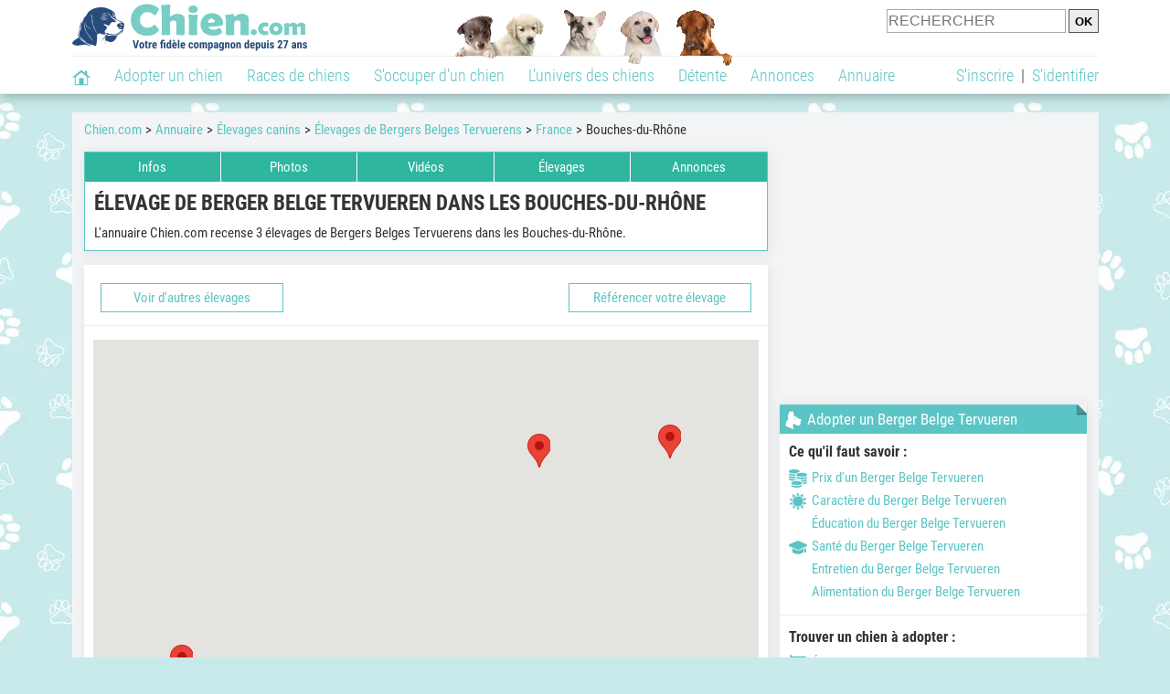

--- FILE ---
content_type: text/html; charset=UTF-8
request_url: https://www.chien.com/adresse/1-0-217-73-73013-elevage-berger-belge-tervueren-bouches-du-rhone-1.php
body_size: 31340
content:
<!DOCTYPE html><html lang="fr"><head><meta http-equiv="Content-Type" content="text/html; charset=UTF-8"><title>Éleveur de Berger Belge Tervueren dans les Bouches-du-Rhône : tous les élevages </title><meta name="description" content="Envie d'adopter un Berger Belge Tervueren auprès d'un éleveur ? Voici les élevages de cette race basés dans les Bouches-du-Rhône ou à proximité. "><base href="https://www.chien.com/">            <meta name="robots" content="Index,follow,max-snippet:-1,max-image-preview:large,max-video-preview:-1">
            <meta name="viewport" content="width=device-width, initial-scale=1">
            
                            <meta property="og:title" content="Éleveur de Berger Belge Tervueren dans les Bouches-du-Rhône : tous les élevages ">
                <meta property="og:type" content="website">
                <meta property="og:description" content="Envie d'adopter un Berger Belge Tervueren auprès d'un éleveur ? Voici les élevages de cette race basés dans les Bouches-du-Rhône ou à proximité. ">
                <meta property="og:url" content="https://www.chien.com/adresse/1-0-217-73-73013-elevage-berger-belge-tervueren-bouches-du-rhone-1.php">
                <meta property="og:site_name" content="Chien.com">                                    <meta property="fb:admins" content="100001917719228">
                                <meta property="og:locale" content="fr_FR">

                
                                    <meta property="og:image" content="https://upload.chien.com/img_global/4-217--/_full-404916--.jpg">
                    <meta property="og:image:width" content="850">
                    <meta property="og:image:height" content="637">
                    <meta name="thumbnail" content="https://upload.chien.com/img_global/4-217--/_full-404916--.jpg">
                    <link rel="image_src" type="image/jpeg" href="https://upload.chien.com/img_global/4-217--/_full-404916--.jpg">
                
                                <script type="application/ld+json">
                    [{"@context":"http://schema.org","@type":"Organization","name":"Chien.com","url":"https://www.chien.com/","logo":{"@type":"ImageObject","url":"https://img.chien.com/global/logo/101/logo_white_big.jpg"},"sameAs":"https://www.facebook.com/chiensderace"}]                </script>
            
                            <link rel="canonical" href="https://www.chien.com/adresse/1-0-217-73-73013-elevage-berger-belge-tervueren-bouches-du-rhone-1.php">
                        <script type="text/javascript">
  !function(){var e=function(){var e,t="__tcfapiLocator",a=[],n=window;for(;n;){try{if(n.frames[t]){e=n;break}}catch(e){}if(n===window.top)break;n=n.parent}e||(!function e(){var a=n.document,r=!!n.frames[t];if(!r)if(a.body){var s=a.createElement("iframe");s.style.cssText="display:none",s.name=t,a.body.appendChild(s)}else setTimeout(e,5);return!r}(),n.__tcfapi=function(){for(var e,t=arguments.length,n=new Array(t),r=0;r<t;r++)n[r]=arguments[r];if(!n.length)return a;if("setGdprApplies"===n[0])n.length>3&&2===parseInt(n[1],10)&&"boolean"==typeof n[3]&&(e=n[3],"function"==typeof n[2]&&n[2]("set",!0));else if("ping"===n[0]){var s={gdprApplies:e,cmpLoaded:!1,cmpStatus:"stub"};"function"==typeof n[2]&&n[2](s)}else a.push(n)},n.addEventListener("message",(function(e){var t="string"==typeof e.data,a={};try{a=t?JSON.parse(e.data):e.data}catch(e){}var n=a.__tcfapiCall;n&&window.__tcfapi(n.command,n.version,(function(a,r){var s={__tcfapiReturn:{returnValue:a,success:r,callId:n.callId}};t&&(s=JSON.stringify(s)),e&&e.source&&e.source.postMessage&&e.source.postMessage(s,"*")}),n.parameter)}),!1))};"undefined"!=typeof module?module.exports=e:e()}();
</script>
<script type="text/javascript">
  const configSFBXAppConsent = {
    appKey: 'b963e1cb-9900-407a-9e41-b1a31fea8261'
  }
</script>
<script src="https://cdn.appconsent.io/tcf2-clear/current/core.bundle.js" defer async></script>
<script type="text/javascript">
  window.dataLayer = window.dataLayer || [];
  if (typeof gtag === 'function') {
    window.isGtagInitBeforeAppConsent = true
  } else {
    function gtag() {
      dataLayer.push(arguments);
    }
  }
  (window.adsbygoogle = window.adsbygoogle || []).pauseAdRequests = 1;
  gtag('consent', 'default', {
    'analytics_storage': 'denied',
    'ad_user_data': 'denied',
    'ad_personalization': 'denied',
    'functionality_storage': 'denied',
    'security_storage': 'granted',
    'personalization_storage': 'denied',
    'ad_storage': 'denied',
    'wait_for_update': 500
  });
</script><link rel="preload" href="https://securepubads.g.doubleclick.net/tag/js/gpt.js" as="script" type="text/javascript">
<script>
var optidigitalQueue = optidigitalQueue || {};
optidigitalQueue.cmd = optidigitalQueue.cmd || [];
</script>
<script type='module' id='optidigital-ad-init' async data-config='{"adUnit": "/73308937/chien.com/annuaire-listings","pageTargeting":{"thematique_id":"51"}}' src='//scripts.opti-digital.com/modules/?site=chien'></script><script async src="https://fundingchoicesmessages.google.com/i/pub-3581225045785948?ers=1"></script><script>(function() {function signalGooglefcPresent() {if (!window.frames['googlefcPresent']) {if (document.body) {const iframe = document.createElement('iframe'); iframe.style = 'width: 0; height: 0; border: none; z-index: -1000; left: -1000px; top: -1000px;'; iframe.style.display = 'none'; iframe.name = 'googlefcPresent'; document.body.appendChild(iframe);} else {setTimeout(signalGooglefcPresent, 0);}}}signalGooglefcPresent();})();</script><link rel="preconnect" href="https://fonts.gstatic.com" crossorigin><link rel="preload" href="https://fonts.gstatic.com/s/robotocondensed/v16/ieVi2ZhZI2eCN5jzbjEETS9weq8-33mZGCQYbw.woff2" as="font" crossorigin><link rel="preload" href="https://fonts.gstatic.com/s/robotocondensed/v16/ieVl2ZhZI2eCN5jzbjEETS9weq8-19K7DQ.woff2" as="font" crossorigin><link rel="preload" href="https://fonts.gstatic.com/s/robotocondensed/v16/ieVi2ZhZI2eCN5jzbjEETS9weq8-32meGCQYbw.woff2" as="font" crossorigin><link rel="preload" href="https://fonts.gstatic.com/s/robotocondensed/v16/ieVj2ZhZI2eCN5jzbjEETS9weq8-19eLDwM9.woff2" as="font" crossorigin><link href="https://static.chien.com/css/101/style_main.1.css?r=49187" rel="stylesheet" media="all"><link href="https://static.chien.com/css/101/style_races.1.css?r=49187" rel="stylesheet" media="all"><link href="https://static.chien.com/css/101/style.1.css?r=49187" rel="stylesheet" media="print" onload="this.media='all'"><link href="https://static.chien.com/css/101/print.1.css?r=49187" rel="stylesheet" media="print">
            <link rel="icon" type="image/x-icon" href="https://img.chien.com/global/icones/jeux/101.ico">
            <link rel="shortcut icon" type="image/x-icon" href="https://img.chien.com/global/icones/jeux/101.ico">

            <link rel="alternate" type="application/rss+xml" title="Chien.com" href="https://static.chien.com/rss/101101/articles-2-4.rss">

            <script src="https://static.chien.com/js/domaines/101101.js?r=49378"></script>

            <script src="https://ajax.googleapis.com/ajax/libs/jquery/3.6.0/jquery.min.js"></script>            <script src="https://static.chien.com/js/js_main.js?r=49378"></script>
            <script>charger_js('https://static.chien.com/js/js.js?r=49378', []);</script>                                                                        <script>
                if (typeof(parametre) == 'undefined') {
                    var parametre = new Array();
                }
                parametre['current_version'] = '1';parametre['current_page_id_principal'] = '3115';                            </script><script>charger_js('https://static.chien.com/js/wall.js?r=49378', {'success': 'affichage_wall();'});</script><script src='/.bunny-shield/bd/bunnyprint.js' data-key='ca3i6vm/Qhc7UL/GrMxoSXkgiM0t0Q1BAy1Hw1AwRz3tgpQHoulQKggGFpXCcN674Xjv0i795ryqEj27mTNtI43hCiXzN7UCNAGKIPSFBqH24RYQYS2914vAYYx2pKpacTUJdFVzgaYZhfGI+D+s4mw/pCyLIeQgEfzYtDdpmcg6irGNJK533z4zdbyo3ASCu8i2evDMPIRHsSUoGzmLOQMhDzvsEVOYq/w7cBuWxXfatKfU8RFAcHN5GSgyGC33mkHtCFodqmY/Dzmp6NoW7u2P+7Ww+jpLqAhksKC7TbPjns7FTAHljya9zHuK4Rxs6BHB7Rb3of4Fsge0zaOewHZVD8sXfFtsyei3S92HnPQImywwNEZHsj9U/jshKJVO9epWMqpOQfXVL2So0p8Ntn7OSH6bYMtNQuu7C1efZmI=' data-validation='[base64]' id='bunnyprint' async></script></head><body onload="charger_lightbox('https://static.chien.com/js/lightbox.js?r=49378', 'https://static.chien.com/css/101/lightbox.1.css?r=49187', '');" onbeforeprint="print_page()">
<iframe id="doit" name="doit" class="masquer"></iframe><div id="doit_div" class="masquer"></div><div class="masquer position_fixed flex flex_center flex_justify_center" id="pprompt_div">
                    <div id="pprompt_overlay" class="overlay" onclick="pprompt_light_masquer();"></div>
                    <div id="pprompt_content"></div>
                </div>
                <div id="pprompt_div_save" class="masquer"></div>	<div id="header" class="flex flex_justify_center header">
		<div class="site_width">
		    <div id="header_version_1_haut" class="flex">
                <a href="https://www.chien.com/"><img alt="Chien.com, le site des amoureux des chiens et chiots" src="https://img.chien.com/global/logo/101/logo.png" class="visuels_type_23 flex flex_align_self_center" id="header_logo"></a>                <div class="flex_1 text_center"><img alt="Chiots" id="header_frise" class="visuels_type_183" src="https://img.chien.com/visuels/emplacements/183/1.png"></div>                <div id="header_search" class="margin_top_default"><form action="/applications/3/ajax/search/traitement_search.php" id="form_search_header" target="doit" method="POST" class="flex">
<input type="hidden" name="domaine_id" value="">
<input type="hidden" name="entiteid" value="">
<input type="text" name="search" maxlength="80" placeholder="RECHERCHER" class="input_height_big">
<input type="submit" class="margin_left_xsmall" value="OK">
</form></div>
			</div>
			<div id="header_separateur" class="clear"></div>
			<nav class="float_left">
				<ul class="ul_block ol_ul_inline_block ul_light">
											<li id="nav_homepage">
							<a title="Page d'accueil" href="/"><span class="lozad_sprite taille_3 sprite sprite_41" style="background-position: -3300px -0px;"></span></a>						</li>
										<li><a class="header_rubriques" href="adoption/">Adopter un chien</a><ul class="display_none header_rubriques_unfold position_absolute ul_block ul_light"><li><a href="adoption/">Conseils pour l'adoption</a></li><li><a href="races-de-chiens/">Races de chiens</a></li><li><a href="adresse/1-0-0-0-0-elevage-de-chiens-1.php">Annuaire des élevages</a></li><li><a href="adresse/17-0-0-0-0-refuge-pour-chien-association-de-protection-animale-1.php">Annuaire des refuges et associations</a></li><li><a href="annonces/1-0-0-0-0-0-0-vente-chien-1.php">Chiens à vendre</a></li><li><a href="annonces/5-0-0-0-0-0-0-don-chien-1.php">Chiens à donner</a></li><li><a href="adoption/prenom-nom-de-chien-16943.php">Idées de nom de chien</a></li></ul></li><li><a class="header_rubriques" href="races-de-chiens/">Races de chiens</a><ul class="display_none header_rubriques_unfold position_absolute ul_block ul_light"><li><a href="races-de-chiens/">Toutes les races</a></li><li><a href="races-de-chiens/berger-allemand-14.php">Berger Allemand</a></li><li><a href="races-de-chiens/berger-australien-17.php">Berger Australien</a></li><li><a href="races-de-chiens/border-collie-51.php">Border Collie</a></li><li><a href="races-de-chiens/cane-corso-52.php">Cane Corso</a></li><li><a href="races-de-chiens/golden-retriever-25.php">Golden Retriever</a></li><li><a href="races-de-chiens/siberian-husky-siberie-36.php">Husky</a></li><li><a href="races-de-chiens/labrador-retriever-4.php">Labrador</a></li><li><a href="races-de-chiens/berger-belge-malinois-28.php">Malinois</a></li><li><a href="races-de-chiens/pomsky-489.php">Pomsky</a></li><li><a href="races-de-chiens/shiba-inu-95.php">Shiba Inu</a></li></ul></li><li><a class="header_rubriques" href="s-occuper-d-un-chien.php">S'occuper d'un chien</a><ul class="display_none header_rubriques_unfold position_absolute ul_block ul_light"><li><a href="alimentation/">Alimentation</a></li><li><a href="education/">Éducation</a></li><li><a href="comportement/">Comportement</a></li><li><a href="toilettage-entretien/">Entretien</a></li><li><a href="sante/">Santé</a></li><li><a href="services/assurance-chien.php" rel="nofollow">Assurance</a></li><li><a href="activites/">Activités</a></li><li><a href="vie-pratique/">Vie pratique</a></li><li><a href="accessoires/">Accessoires</a></li><li><a href="forum/">Forums d'entraide</a></li></ul></li><li><a class="header_rubriques" href="les-chiens.php">L'univers des chiens</a><ul class="display_none header_rubriques_unfold position_absolute ul_block ul_light"><li><a href="histoire/">Histoire</a></li><li><a href="anatomie/">Anatomie</a></li><li><a href="races-de-chiens/">Races</a></li><li><a href="usages/">Usages</a></li><li><a href="metier/">Métiers avec des chiens</a></li><li><a href="culture/">Le chien dans la culture</a></li><li><a href="chiens-celebres/">Chiens célèbres</a></li><li><a href="monde/">Les chiens dans le monde</a></li><li><a href="autres-canides/">Cousins du chien</a></li></ul></li><li><a class="header_rubriques" href="detente.php">Détente</a><ul class="display_none header_rubriques_unfold position_absolute ul_block ul_light"><li><a href="photos-chiens/">Photos</a></li><li><a href="diaporamas-photos/">Diaporamas photos</a></li><li><a href="video/">Vidéos</a></li><li><a href="forum/">Forum</a></li><li><a href="astrologie-canine/">Astrologie canine</a></li></ul></li><li><a class="header_rubriques" href="annonces/petites-annonces-chiens-chiots.php">Annonces</a><ul class="display_none header_rubriques_unfold position_absolute ul_block ul_light"><li><a href="annonces/1-0-0-0-0-0-0-vente-chien-1.php">Chiens à vendre</a></li><li><a href="annonces/5-0-0-0-0-0-0-don-chien-1.php">Chiens à donner</a></li><li><a href="annonces/3-0-0-0-0-0-0-offres-saillie-1.php">Saillie</a></li><li><a href="annonces/publier-une-annonce.php" rel="nofollow">Publier une annonce</a></li></ul></li><li><a class="header_rubriques" href="adresse/annuaire-professionnels-chiens.php">Annuaire</a><ul class="display_none header_rubriques_unfold position_absolute ul_block ul_light"><li><a href="adresse/annuaire-professionnels-chiens.php">Tous les métiers</a></li><li><a href="adresse/1-0-0-0-0-elevage-de-chiens-1.php">Élevages</a></li><li><a href="adresse/17-0-0-0-0-refuge-pour-chien-association-de-protection-animale-1.php">Refuges et associations</a></li><li><a href="adresse/10-0-0-0-0-educateur-dresseur-canin-1.php">Dresseurs / Éducateurs </a></li><li><a href="adresse/9-0-0-0-0-comportementaliste-canin-1.php">Comportementalistes</a></li><li><a href="adresse/19-0-0-0-0-toiletteur-canin-1.php">Toiletteurs</a></li><li><a href="adresse/39-0-0-0-0-veterinaire-pour-chien-1.php">Vétérinaires</a></li><li><a href="adresse/35-0-0-0-0-osteopathe-masseur-pour-chien-1.php">Masseurs et ostéopathes</a></li><li><a href="adresse/16-0-0-0-0-pension-pour-chien-1.php">Pensions</a></li><li><a href="adresse/inscription.php" rel="nofollow">Référencer mon activité</a></li></ul></li>				</ul>
			</nav>
            <script>
            $('nav li').hover(
              function() {
                  $('ul', this).stop().slideDown(0);
              },
                function() {
                $('ul', this).stop().slideUp(0);
              }
            );
            </script>
							<div id="header_not_logged" class="header_logged_or_not_logged text_right"><div class="header_rubriques"><a href="inscription.php" rel="nofollow">S'inscrire</a>&nbsp;&nbsp;|&nbsp;&nbsp;<a href="index.php?page_id=3051&amp;redirection=adresse/1-0-217-73-73013-elevage-berger-belge-tervueren-bouches-du-rhone-1.php" rel="nofollow">S'identifier</a></div></div>
						<div class="clear"></div>
		</div>
	</div>
    <div id="div_modal_header" onClick="masquer(&quot;div_modal_header&quot;);" class="img_center site_width"></div><div id="centre_page" class="site_width">
<div id="centre_page_gauche_droite" class="flex"><div id="div_gauche"><div id="breadcrumb"><ol itemscope itemtype="http://schema.org/BreadcrumbList" class="ol_ul_inline"><li itemprop="itemListElement" itemscope="" itemtype="http://schema.org/ListItem"><meta itemprop="position" content="1"><a itemprop="item" href="..//"><span itemprop="name">Chien.com</span></a></li><li itemprop="itemListElement" itemscope="" itemtype="http://schema.org/ListItem"><meta itemprop="position" content="2"><a itemprop="item" href="../adresse/annuaire-professionnels-chiens.php"><span itemprop="name">Annuaire</span></a></li><li itemprop="itemListElement" itemscope="" itemtype="http://schema.org/ListItem"><meta itemprop="position" content="3"><a itemprop="item" href="../adresse/1-0-0-0-0-elevage-de-chiens-1.php"><span itemprop="name">Élevages canins</span></a></li><li itemprop="itemListElement" itemscope="" itemtype="http://schema.org/ListItem"><meta itemprop="position" content="4"><a itemprop="item" href="../adresse/1-0-217-0-0-elevage-berger-belge-tervueren-1.php"><span itemprop="name">Élevages de Bergers Belges Tervuerens</span></a></li><li itemprop="itemListElement" itemscope="" itemtype="http://schema.org/ListItem"><meta itemprop="position" content="5"><a itemprop="item" href="../adresse/1-0-217-73-0-elevage-berger-belge-tervueren-france-1.php"><span itemprop="name">France</span></a></li><li itemprop="itemListElement" itemscope="" itemtype="http://schema.org/ListItem" class="li_last"><meta itemprop="position" content="6"><span itemprop="name">Bouches-du-Rhône</span></li></ol></div><div class="boxe_gauche_centre  " id="bloc_8_content"><div class="boxe_2 boxe_gauche_centre boxe_width_gauche_centre">
						<div class="boxe_content no_padding"><nav id="affichage_race_onglets"><ul class="flex ul_light text_center"><li class="flex_1 position_relative"><a href="races-de-chiens/berger-belge-tervueren-217.php" class="display_block">Infos</a><ul class="display_none position_absolute ul_light text_left width_100pourcent"><li><a href="races-de-chiens/berger-belge-tervueren-217.php#bloc_331212" class="display_block">Qualités & Défauts</a></li><li><a href="races-de-chiens/berger-belge-tervueren-217.php#apparence" class="display_block">Apparence</a></li><li><a href="races-de-chiens/histoire-berger-belge-tervueren-217-21.php" class="display_block">Histoire</a></li><li><a href="races-de-chiens/caractere-berger-belge-tervueren-217-23.php" class="display_block">Caractère</a></li><li><a href="races-de-chiens/education-berger-belge-tervueren-217-37.php" class="display_block">Éducation</a></li><li><a href="races-de-chiens/foyer-ideal-berger-belge-tervueren-217-10.php" class="display_block">Foyer idéal</a></li><li><a href="races-de-chiens/sante-berger-belge-tervueren-217-24.php" class="display_block">Santé</a></li><li><a href="races-de-chiens/entretien-berger-belge-tervueren-217-25.php" class="display_block">Entretien</a></li><li><a href="races-de-chiens/alimentation-berger-belge-tervueren-217-26.php" class="display_block">Alimentation</a></li><li><a href="races-de-chiens/usages-berger-belge-tervueren-217-27.php" class="display_block">Usages</a></li><li><a href="races-de-chiens/prix-berger-belge-tervueren-217-38.php" class="display_block">Prix</a></li><li><a href="races-de-chiens/berger-belge-tervueren-217.php#bloc_331216" class="display_block">Présentation vidéo</a></li></ul></li><li class="flex_1 margin_left_xxxsmall"><a href="photos-chiens/photo-berger-belge-tervueren-217-1.php" class="display_block">Photos</a></li><li class="flex_1 margin_left_xxxsmall"><a href="video/races-de-chiens/videos-berger-belge-tervueren-217-1.php" class="display_block">Vidéos</a></li><li class="flex_1 margin_left_xxxsmall"><a href="adresse/1-0-217-0-0-elevage-berger-belge-tervueren-1.php" class="display_block">Élevages</a></li><li class="flex_1 margin_left_xxxsmall position_relative"><a href="annonces/0-0-0-217-0-0-0-annonce-berger-belge-tervueren-1.php" class="display_block">Annonces</a><ul class="display_none position_absolute text_left ul_light width_100pourcent"><li><a href="annonces/1-0-0-217-0-0-0-vente-berger-belge-tervueren-1.php" class="display_block">Vente</a></li><li><a href="annonces/5-0-0-217-0-0-0-don-berger-belge-tervueren-1.php" class="display_block">Don</a></li><li><a href="annonces/3-0-0-217-0-0-0-offres-saillie-berger-belge-tervueren-1.php" class="display_block">Saillie</a></li></ul></li></ul></nav><script>
                                                    $('#affichage_race_onglets li').hover(
                                                        function() {
                                                            $('ul', this).stop().slideDown(0);
                                                        },
                                                        function() {
                                                            $('ul', this).stop().slideUp(0);
                                                        }
                                                    );
                                                    </script>
                                <div class="padding_all_default">
                                    <h1>Élevage de Berger Belge Tervueren dans les Bouches-du-Rhône</h1>
                                    <div class="margin_top_default texte_avec_intertitres" id="page_intro">L'annuaire Chien.com recense 3 élevages de Bergers Belges Tervuerens dans les Bouches-du-Rhône.</div>
                                </div><div class="clear"></div></div></div></div><div class="boxe_1 boxe_gauche_centre boxe_width_gauche_centre " id="bloc_31107">
						<div class="boxe_content " id="bloc_31107_content"><div class="boxe_default flex margin_bottom_medium no_margin_top width_100pourcent " id="bloc_311070_content"><span class="bouton bouton_1 bouton_width_big cursor_pointer margin_left_medium" onclick="pprompt_light(3031, '3115' , {parametre_function: {arguments: {adresse_activite_id: 1, adresse_raceid: 217, adresse_pays_id: 73, adresse_subdivision_id: 73013}}});">Voir d'autres élevages</span><a  class="bouton bouton_width_big bouton_1 margin_right_medium" href="index.php?page_id=3132&amp;adresse_activite_id=1&amp;adresse_raceid=217" id="bouton_lien[331329]" rel="nofollow">Référencer votre élevage</a></div><div class="boxe_separateur_1 boxe_separateur_height_big boxe_separateur_width_default boxe_content_separateur"></div><div class="boxe_gauche_centre  " id="bloc_311011_content"><script>
 (g=>{var h,a,k,p="The Google Maps JavaScript API",c="google",l="importLibrary",q="__ib__",m=document,b=window;b=b[c]||(b[c]={});var d=b.maps||(b.maps={}),r=new Set,e=new URLSearchParams,u=()=>h||(h=new Promise(async(f,n)=>{await (a=m.createElement("script"));e.set("libraries",[...r]+"");for(k in g)e.set(k.replace(/[A-Z]/g,t=>"_"+t[0].toLowerCase()),g[k]);e.set("callback",c+".maps."+q);a.src=`https://maps.${c}apis.com/maps/api/js?`+e;d[q]=f;a.onerror=()=>h=n(Error(p+" could not load."));a.nonce=m.querySelector("script[nonce]")?.nonce||"";m.head.append(a)}));d[l]?console.warn(p+" only loads once. Ignoring:",g):d[l]=(f,...n)=>r.add(f)&&u().then(()=>d[l](f,...n))})({
   key: "AIzaSyC_NwlXfQhQ5rQ5oJmlyRjiMvCuNjdll4M",
   loading: "async",
   v: "weekly",
   // Use the 'v' parameter to indicate the version to use (weekly, beta, alpha, etc.).
   // Add other bootstrap parameters as needed, using camel case.
 });
</script><div id="affichage_map" class="affichage_map_height_default width_100pourcent"></div>
            <script>
                async function initMap() { 
                    const {Map} = await google.maps.importLibrary("maps");
                    const map = new google.maps.Map(document.getElementById("affichage_map"), { 
                          zoomControl: true,
                          fullscreenControl: true,
                          mapTypeControl: false,
                          scaleControl: false,
                          streetViewControl: false,
                          rotateControl: false
                     });
                    
                    var markers = [['<a href=\"adresse/elevage-berger-belge-tervueren/l-oree-du-val-d-enfer-73665.php\" class=\"affichage_map_infowindow flex lien_bloc\"><img src=\"https://upload.chien.com/img/23-73665-l-oree-du-val-d-enfer.jpg?1667770252?1667770252\" alt=\"L\'Or&eacute;e du Val d\'Enfer\" class=\"taille_10 eager\"><div class=\"flex_1 margin_left_medium\">L\'Orée du Val d\'Enfer<div class=\"affichage_map_infowindow_infos\"><p class=\"margin_top_xsmall\">Ville&nbsp;: Arles</p></div></div></a>', 43.7085, 4.63305],['<a href=\"adresse/elevage-berger-belge-tervueren/les-bergers-du-mistral-63185.php\" class=\"affichage_map_infowindow flex lien_bloc\"><img src=\"https://upload.chien.com/img/23-63185-les-bergers-du-mistral.jpg?1764276875?1764276875\" alt=\"Les Bergers Du Mistral\" class=\"taille_10 eager\"><div class=\"flex_1 margin_left_medium\">Les Bergers Du Mistral<div class=\"affichage_map_infowindow_infos\"><p class=\"margin_top_xsmall\">Ville&nbsp;: Noves</p></div></div></a>', 43.8232, 4.90135],['<a href=\"adresse/elevage-berger-belge-tervueren/les-bergers-de-la-combe-51060.php\" class=\"affichage_map_infowindow flex lien_bloc\"><img src=\"https://upload.chien.com/img/23-51060-les-bergers-de-la-combe.jpg?1645020540?1645020540\" alt=\"Les Bergers De La Combe\" class=\"taille_10 eager\"><div class=\"flex_1 margin_left_medium\">Les Bergers De La Combe<div class=\"affichage_map_infowindow_infos\"><p class=\"margin_top_xsmall\">Ville&nbsp;: Plan-d’Orgon</p></div></div></a>', 43.8283, 4.9994]];
                
                    //create empty LatLngBounds object
                    var bounds = new google.maps.LatLngBounds();
                    var infowindow = new google.maps.InfoWindow();
            
                    for (i = 0; i < markers.length; i++) {
                        var marker = new google.maps.Marker({
                            position: new google.maps.LatLng(markers[i][1], markers[i][2]),
                            map: map
                        });
            
                      //extend the bounds to include each marker position
                      bounds.extend(marker.position);
    
                      google.maps.event.addListener(marker, "click", (function (marker, i) {
                          return function () {
                              infowindow.setContent(markers[i][0]);
                              infowindow.open(map, marker);
                          }
                      })(marker, i));
                    }

                    //now fit the map to the newly inclusive bounds
                    map.fitBounds(bounds);
                }

                window.onload = initMap;                
            </script></div><div class="boxe_separateur_1 boxe_separateur_height_big boxe_separateur_width_default boxe_content_separateur"></div><a href="adresse/elevage-berger-belge-tervueren/l-oree-du-val-d-enfer-73665.php" class="flex lien_bloc"><img data-src="https://upload.chien.com/img/23-73665-l-oree-du-val-d-enfer.jpg?1667770252" alt="L'Or&eacute;e du Val d'Enfer" class="lozad taille_13" src="https://img.chien.com/global/interface/divers/1x1_lightgrey.png">
                                                                                        <div class="flex_1 margin_left_medium">
                                                                                            <h3 class="margin_bottom_medium">L'Orée du Val d'Enfer</h3>                                 
                                                                                            <div class="text_italic texte_secondaire">À Arles (13200)</div>
                                                                                            <p class="adresse_introduction margin_top_small">Bienvenue à l'élevage de l'Orée du Val d'Enfer.Elevage de sélection de lignées standards uniquement.
Recommandés par la SCC et le club français du Chien de Berger Belge.

Je m'efforce de...</p>
                                                                                        </div></a><div class="boxe_separateur_1 boxe_separateur_height_big boxe_separateur_width_default boxe_content_separateur"></div><a href="adresse/elevage-berger-belge-tervueren/les-bergers-du-mistral-63185.php" class="flex lien_bloc margin_top_default"><img data-src="https://upload.chien.com/img/23-63185-les-bergers-du-mistral.jpg?1764276875" alt="Les Bergers Du Mistral" class="lozad taille_13" src="https://img.chien.com/global/interface/divers/1x1_lightgrey.png">
                                                                                        <div class="flex_1 margin_left_medium">
                                                                                            <h3 class="margin_bottom_medium">Les Bergers Du Mistral</h3>                                 
                                                                                            <div class="text_italic texte_secondaire">À Noves (13550)</div>
                                                                                            <p class="adresse_introduction margin_top_small">Le Berger Belge Tervueren est un chien très puissant, intelligent et sensible. Il est naturellement doué avec les troupeaux et apprend très vite.

Tous nos chiennes vivent à la maison et son...</p>
                                                                                        </div></a><div class="boxe_separateur_1 boxe_separateur_height_big boxe_separateur_width_default boxe_content_separateur"></div><a href="adresse/elevage-berger-belge-tervueren/les-bergers-de-la-combe-51060.php" class="flex lien_bloc margin_top_default"><img data-src="https://upload.chien.com/img/23-51060-les-bergers-de-la-combe.jpg?1645020540" alt="Les Bergers De La Combe" class="lozad taille_13" src="https://img.chien.com/global/interface/divers/1x1_lightgrey.png">
                                                                                        <div class="flex_1 margin_left_medium">
                                                                                            <h3 class="margin_bottom_medium float_left">Les Bergers De La Combe</h3><span class="bouton bouton_23 display_inline margin_left_small">Chiens dispos</span>                                 
                                                                                            <div class="text_italic texte_secondaire clear">À Plan-d’Orgon (13750)</div>
                                                                                            <p class="adresse_introduction margin_top_small">Bienvenue sur la page de l'élevage des Bergers de la Combe dédié au Berger Belge de Tervueren. Nous élevons des chiots LOF dans les Bouches-du-Rhôme, à Plan-d'Orgon. 

Le Berger Belge de...</p>
                                                                                        </div></a><div class="clear"></div></div></div>
		<div class="boxe_1 boxe_gauche_centre boxe_width_gauche_centre " id="bloc_311017">
			<div class="boxe_titre boxe_titre_1 flex flex_center font_size_xxbig" id="bloc_311017_titre"><h2>Éleveurs de Bergers Belges Tervuerens à proximité</h2></div>
			<div class="boxe_content " id="bloc_311017_content"><a href="adresse/elevage-berger-belge-tervueren/du-souvenir-d-otonne-86545.php" class="flex lien_bloc"><img data-src="https://upload.chien.com/img/23-86545-du-souvenir-d-otonne.jpg?1697835678" alt="Du Souvenir D'Otonne" class="lozad taille_13" src="https://img.chien.com/global/interface/divers/1x1_lightgrey.png">
                                                                                        <div class="flex_1 margin_left_medium">
                                                                                            <h3 class="margin_bottom_medium">Du Souvenir D'Otonne</h3>                                 
                                                                                            <div class="text_italic texte_secondaire">Dans le Var</div>
                                                                                            <p class="adresse_introduction margin_top_small">L’ouverture de notre élevage, il y a quelques années, représente un hommage à notre premier Berger Belge Tervueren, une femelle d’un nom d’Otonne, partie trop tôt des suites d’un cance...</p>
                                                                                        </div></a><div class="boxe_separateur_1 boxe_separateur_height_big boxe_separateur_width_default boxe_content_separateur"></div><a href="adresse/elevage-berger-belge-tervueren/de-la-nation-du-loup-80259.php" class="flex lien_bloc margin_top_default"><img data-src="https://upload.chien.com/img/23-80259-de-la-nation-du-loup.jpg?1684936571" alt="De La Nation Du Loup" class="lozad taille_13" src="https://img.chien.com/global/interface/divers/1x1_lightgrey.png">
                                                                                        <div class="flex_1 margin_left_medium">
                                                                                            <h3 class="margin_bottom_medium">De La Nation Du Loup</h3>                                 
                                                                                            <div class="text_italic texte_secondaire">Dans le Var</div>
                                                                                            <p class="adresse_introduction margin_top_small">Le Berger Belge Tervueren, que nous élevons au sein De La Nation Du Loup, est spécifiquement apprécié pour ses aptitudes au travail et dans les domaines du dressage, de l’obéissance, de l'agility...</p>
                                                                                        </div></a><div class="boxe_separateur_1 boxe_separateur_height_big boxe_separateur_width_default boxe_content_separateur"></div><a href="adresse/elevage-berger-belge-tervueren/des-guerriers-d-orthos-75491.php" class="flex lien_bloc margin_top_default"><img data-src="https://upload.chien.com/img/23-75491-des-guerriers-d-orthos.jpg?1674502168" alt="Des Guerriers d'Orthos" class="lozad taille_13" src="https://img.chien.com/global/interface/divers/1x1_lightgrey.png">
                                                                                        <div class="flex_1 margin_left_medium">
                                                                                            <h3 class="margin_bottom_medium">Des Guerriers d'Orthos</h3>                                 
                                                                                            <div class="text_italic texte_secondaire">Dans le Var</div>
                                                                                            <p class="adresse_introduction margin_top_small">Nous avons toujours vécu en compagnie de chiens et cet amour perdure jusqu’à aujourd’hui. Après avoir côtoyé des Bergers de Brie et des Bergers Allemands, nous avons fait du Berger Belge...</p>
                                                                                        </div></a><div class="boxe_separateur_1 boxe_separateur_height_big boxe_separateur_width_default boxe_content_separateur"></div><div class="Content_1"></div><div class="boxe_separateur_1 boxe_separateur_height_big boxe_separateur_width_default boxe_content_separateur"></div><a href="adresse/elevage-berger-belge-tervueren/les-collines-d-azur-65376.php" class="flex lien_bloc margin_top_default"><img data-src="https://upload.chien.com/img/23-65376-les-collines-d-azur.jpg?1644849818" alt="Les Collines D'Azur" class="lozad taille_13" src="https://img.chien.com/global/interface/divers/1x1_lightgrey.png">
                                                                                        <div class="flex_1 margin_left_medium">
                                                                                            <h3 class="margin_bottom_medium">Les Collines D'Azur</h3>                                 
                                                                                            <div class="text_italic texte_secondaire">Dans le Var</div>
                                                                                            <p class="adresse_introduction margin_top_small">Bienvenue sur la page de mon élevage familial de Tervueren dans le Var (83).

Mon élevage est familial et des chiots sont disponibles toute l'année notamment pour les fêtes de Noël ou les...</p>
                                                                                        </div></a><div class="boxe_separateur_1 boxe_separateur_height_big boxe_separateur_width_default boxe_content_separateur"></div><a href="adresse/elevage-berger-belge-tervueren/du-vallon-des-serps-65063.php" class="flex lien_bloc margin_top_default"><img data-src="https://upload.chien.com/img/23-65063-du-vallon-des-serps.jpg?1698155221" alt="Du Vallon des Serps" class="lozad taille_13" src="https://img.chien.com/global/interface/divers/1x1_lightgrey.png">
                                                                                        <div class="flex_1 margin_left_medium">
                                                                                            <h3 class="margin_bottom_medium float_left">Du Vallon des Serps</h3><span class="bouton bouton_23 display_inline margin_left_small">Chiens dispos</span>                                 
                                                                                            <div class="text_italic texte_secondaire clear">Dans le Var</div>
                                                                                            <p class="adresse_introduction margin_top_small">Du Vallon des Serps est un élevage installé dans le sud de la France, à Garéoult.

Nous sommes situés à 15 km de Brignoles et à 40 km de Toulon (environ 30 minutes).

Nos reproducteurs de...</p>
                                                                                        </div></a><div class="boxe_separateur_1 boxe_separateur_height_big boxe_separateur_width_default boxe_content_separateur"></div><a href="adresse/elevage-berger-belge-tervueren/du-palais-des-papes-63093.php" class="flex lien_bloc margin_top_default"><img data-src="https://upload.chien.com/img/23-63093-du-palais-des-papes.jpg?1644404411" alt="Du Palais des Papes" class="lozad taille_13" src="https://img.chien.com/global/interface/divers/1x1_lightgrey.png">
                                                                                        <div class="flex_1 margin_left_medium">
                                                                                            <h3 class="margin_bottom_medium">Du Palais des Papes</h3>                                 
                                                                                            <div class="text_italic texte_secondaire">Dans le Vaucluse</div>
                                                                                            <p class="adresse_introduction margin_top_small">Le Berger Belge Tervueren est un animal unique que nous sommes fier d'élever au sein de Cany Express.

C'est un chien actif, vigilant, extrêmement intelligent, observateur et loyal. Ils sont...</p>
                                                                                        </div></a><div class="boxe_separateur_1 boxe_separateur_height_big boxe_separateur_width_default boxe_content_separateur"></div><p>Trouver 1 <a href="adresse/1-0-217-0-0-elevage-berger-belge-tervueren-1.php">élevage de Berger Belge Tervueren</a> à proximité : <a href="adresse/1-0-217-73-73083-elevage-berger-belge-tervueren-var-1.php">Élevage de Berger Belge Tervueren dans le Var</a> | <a href="adresse/1-0-217-73-73084-elevage-berger-belge-tervueren-vaucluse-1.php" rel="nofollow">Élevage de Berger Belge Tervueren dans le Vaucluse</a>.</p><div class="clear"></div></div></div>
		<div class="boxe_1 boxe_gauche_centre boxe_width_gauche_centre " id="bloc_31109">
			<div class="boxe_titre boxe_titre_1 flex flex_center font_size_xxbig" id="bloc_31109_titre"><div class="margin_right_small"><div class="taille_3"><span class="sprite_41_413 lozad_sprite taille_3 sprite sprite_41_modalite_4_global" style="background-position: -1620px 0px;"></span></div></div><h2>Parcourir l'annuaire</h2></div>
			<div class="boxe_content " id="bloc_31109_content"><div class="flex"><div class="width_100pourcent_2_elements"><h3 class="margin_bottom_default">Recherche par critères&nbsp;:</h3>
            <form id="form_adresses_traitement_liste" name="form_adresses_traitement_liste" action="applications/3/ajax/annuaire/traitement_liste.php" method="POST" target="doit">
                <div id="form_adresses_traitement_liste_modal" class="margin_bottom_default masquer"></div>		
                
		<div class="form_ligne">Activité&nbsp;:
			<div class="form_ligne_value_width_value_big float_right">
				<select name="adresse_activite_id" onChange="affichage_select_adresse_raceid({adresse_activite_id: this.value, adresse_raceid: 217, adresse_pays_id: 73, adresse_subdivision_id: 73013}); affichage_select_adresse_pays_id({adresse_activite_id: this.value, adresse_raceid: 217, adresse_pays_id: 73, adresse_subdivision_id: 73013});" class="input_width_droite">
					<option value="">Tous</option><option value="" disabled>&nbsp;</option><option value="5" >Artiste / Photographe animalier</option><option value="22" >Association de chiens d'assistance ou de soutien</option><option value="20" >Balade en chiens de traîneau</option><option value="7" >Cimetière / Crématorium / Services funéraires pour chien</option><option value="8" >Club d'éducation ou de sport canin</option><option value="2" >Club de race</option><option value="9" >Comportementaliste canin</option><option value="10" >Dresseur / Éducateur  canin</option><option value="1" selected>Élevage de chiens</option><option value="3" >Fabricant ou magasin d'accessoires, produits & équipements pour chien</option><option value="4" >Fabricant ou magasin d'alimentation pour chien</option><option value="32" >Garde de chien à domicile (dog-sitter)</option><option value="12" >Handler pour chien</option><option value="14" >Loisirs pour chien</option><option value="35" >Masseur / Ostéopathe pour chien</option><option value="11" >Organisme de formation aux métiers du chien</option><option value="15" >Organismes, fédérations et associations canines</option><option value="16" >Pension canine</option><option value="30" >Promeneur de chien (dog walker)</option><option value="17" >Refuge pour chien / Association de protection animale</option><option value="31" >Taxi animalier</option><option value="19" >Toiletteur pour chien</option><option value="39" >Vétérinaire pour chien</option><option value="33" >Visite de chien à domicile</option>
				</select>
			</div>
		</div>
		<div id="affichage_select_adresse_raceid_div_select">
			<div class="form_ligne">					
				&nbsp;:
				<div class="form_ligne_value_width_value_big float_right">
					<select name="adresse_raceid" class="input_width_droite" onChange="affichage_select_adresse_pays_id({adresse_activite_id: 1, adresse_raceid: this.value});"><option value="">Toutes les races</option><option value="" disabled="disabled">&nbsp;</option><optgroup label="A"><option value="708" disabled="disabled">Affen Tzu</option><option value="987" disabled="disabled">Affenhuahua</option><option value="103">Affenpinscher</option><option value="680" disabled="disabled">Affenpug</option><option value="197">African Lion Dog</option><option value="153" disabled="disabled">Aïdi</option><option value="167">Aïnou</option><option value="1005" disabled="disabled">Airedale Shepherd</option><option value="102">Airedale Terrier</option><option value="920" disabled="disabled">Airedoodle</option><option value="400" disabled="disabled">Akbash</option><option value="388">Akita Américain</option><option value="918" disabled="disabled">Akita Chow</option><option value="44">Akita Inu</option><option value="1023" disabled="disabled">Akita Shepherd</option><option value="72">Alabai</option><option value="414" disabled="disabled">Alangu Mastiff</option><option value="539">Alano Espagnol</option><option value="422">Alapaha Blue Blood Bulldog</option><option value="484">Alaskan Husky</option><option value="421">Alaskan Klee Kai</option><option value="104">Alaskan Malamute</option><option value="1004" disabled="disabled">Alaskan Shepherd</option><option value="423">Altdeutscher Schäferhund</option><option value="919" disabled="disabled">Alusky</option><option value="616" disabled="disabled">American Alsatian</option><option value="593">American Bandogge Mastiff</option><option value="999" disabled="disabled">American Bull Dane</option><option value="764" disabled="disabled">American Bull Staffy</option><option value="744" disabled="disabled">American Bull-Aussie</option><option value="226">American Bulldog</option><option value="1006" disabled="disabled">American Bulldog Shepherd</option><option value="764" disabled="disabled">American Bulldog Staffy</option><option value="995" disabled="disabled">American Bullhuahua</option><option value="866" disabled="disabled">American Bullnese</option><option value="492">American Bully</option><option value="792" disabled="disabled">American Bully Staffy Bull Terrier</option><option value="105">American Cocker Spaniel</option><option value="403" disabled="disabled">American Dingo</option><option value="479" disabled="disabled">American English Coonhound</option><option value="419">American Eskimo Dog</option><option value="678" disabled="disabled">American Farm Shepherd</option><option value="106" disabled="disabled">American Foxhound </option><option value="857" disabled="disabled">American French Bulldog</option><option value="387">American Hairless Terrier</option><option value="544" disabled="disabled">American Husky</option><option value="404">American Pit Bull Terrier</option><option value="702" disabled="disabled">American Pit Corso</option><option value="505" disabled="disabled">American Rat Terrier</option><option value="419">American Spitz</option><option value="30">American Staffordshire Terrier</option><option value="424" disabled="disabled">American Staghound</option><option value="523">American Toy Terrier</option><option value="604" disabled="disabled">American Treeing Feist</option><option value="272" disabled="disabled">American Water Spaniel</option><option value="543">American Wolfdog</option><option value="544" disabled="disabled">Amerindian Malamute</option><option value="30">Amstaff</option><option value="765" disabled="disabled">Amstiff</option><option value="566">Anadolu Çoban Köpegi</option><option value="395" disabled="disabled">Anche Pastore Apuano</option><option value="423">Ancien Berger Allemand</option><option value="108">Anglo-Français de Petite Vénerie</option><option value="109">Ariégeois</option><option value="745" disabled="disabled">Aussalier</option><option value="17">Aussie</option><option value="841" disabled="disabled">Aussie Collie</option><option value="747" disabled="disabled">Aussie Malamute</option><option value="759">Aussie Sheprador</option><option value="659" disabled="disabled">Aussie Siberian</option><option value="990" disabled="disabled">Aussie-Chi</option><option value="896" disabled="disabled">Aussie-Corgi</option><option value="746" disabled="disabled">Aussie-Flat</option><option value="617">Aussiedoodle</option><option value="759">Aussiedor</option><option value="748" disabled="disabled">Aussiepom</option><option value="617">Aussiepoo</option><option value="847" disabled="disabled">Aussietare</option><option value="749" disabled="disabled">Australian Boxherd</option><option value="131">Australian Cattle Dog</option><option value="750" disabled="disabled">Australian Eskimo</option><option value="110">Australian Kelpie</option><option value="751">Australian Retriever</option><option value="752" disabled="disabled">Australian Sheagle</option><option value="17">Australian Shepherd</option><option value="759">Australian Sheprador</option><option value="111">Australian Silky Terrier</option><option value="112" disabled="disabled">Australian Stumpy Tail Cattle Dog</option><option value="365">Australian Terrier</option><option value="114">Azawakh</option><option value="" disabled="disabled">&nbsp;</option></optgroup><optgroup label="B"><option value="848" disabled="disabled">BD Terrier</option><option value="641" disabled="disabled">Bagle Hound</option><option value="930" disabled="disabled">Bakharwal</option><option value="264" disabled="disabled">Balkanski Gonic</option><option value="593">Bandog</option><option value="615" disabled="disabled">Bangara</option><option value="483">Bangkaew de Thaïlande</option><option value="398" disabled="disabled">Bankhar</option><option value="813" disabled="disabled">Bantam Bulldog</option><option value="839" disabled="disabled">Barak</option><option value="520">Barbado da Terceira</option><option value="90">Barbet</option><option value="34">Barbone</option><option value="115">Barbu Tchèque</option><option value="871" disabled="disabled">Barrocal Algarvio</option><option value="84">Barzoï</option><option value="29">Bas-Rouge</option><option value="83">Basenji</option><option value="955" disabled="disabled">Basschshund</option><option value="945" disabled="disabled">Basselier</option><option value="116">Basset Artésien Normand</option><option value="471">Basset Bleu de Gascogne</option><option value="119">Basset Fauve de Bretagne</option><option value="19">Basset Hound</option><option value="1007" disabled="disabled">Basset Shepherd</option><option value="120" disabled="disabled">Basset Suédois</option><option value="117" disabled="disabled">Basset de Westphalie</option><option value="118">Basset des Alpes</option><option value="681" disabled="disabled">Bassugg</option><option value="753" disabled="disabled">Baussie</option><option value="709" disabled="disabled">Bea-Tzu</option><option value="1003" disabled="disabled">Beabull</option><option value="891" disabled="disabled">Beagi</option><option value="9">Beagle</option><option value="1008" disabled="disabled">Beagle Shepherd</option><option value="121">Beagle-Harrier</option><option value="715" disabled="disabled">Beaglier</option><option value="122">Bearded Collie</option><option value="964" disabled="disabled">Beaschund</option><option value="29">Beauceron</option><option value="71">Bedlington Terrier</option><option value="954">Belusky</option><option value="78">Bergamasque</option><option value="14">Berger Allemand</option><option value="423">Berger Allemand Ancien Type Poil Long</option><option value="493">Berger Allemand à Poil Long</option><option value="425">Berger Américain Miniature</option><option value="94">Berger Ancestral Anglais</option><option value="678" disabled="disabled">Berger Anglais</option><option value="17">Berger Australien</option><option value="110">Berger Australien Kelpie</option><option value="425">Berger Australien Miniature</option><option value="592" disabled="disabled">Berger Basque</option><option value="50">Berger Belge Groenendael</option><option value="216">Berger Belge Laekenois</option><option value="28">Berger Belge Malinois</option><option value="217" selected="selected">Berger Belge Tervueren</option><option value="41">Berger Blanc Suisse</option><option value="87" disabled="disabled">Berger Bulgare</option><option value="79">Berger Catalan</option><option value="284" disabled="disabled">Berger Croate</option><option value="427">Berger Finnois de Laponie</option><option value="29">Berger Français</option><option value="679" disabled="disabled">Berger Gallois</option><option value="65">Berger Hollandais</option><option value="67">Berger Hongrois</option><option value="74">Berger Islandais</option><option value="282">Berger Kangal</option><option value="243">Berger Norvégien</option><option value="225">Berger Picard</option><option value="123">Berger Polonais de Plaine</option><option value="80">Berger Polonais de Podhale</option><option value="97">Berger Portugais</option><option value="564" disabled="disabled">Berger Roumain Noir</option><option value="441" disabled="disabled">Berger Roumain de Bucovine</option><option value="290">Berger Roumain de Mioritza</option><option value="439">Berger Roumain des Carpathes</option><option value="364" disabled="disabled">Berger Slovaque</option><option value="372">Berger Suédois</option><option value="291">Berger Yougoslave</option><option value="425">Berger d'Amérique du Nord</option><option value="566">Berger d'Anatolie</option><option value="72">Berger d'Asie Centrale</option><option value="472" disabled="disabled">Berger d'Auvergne</option><option value="476">Berger d'Écosse à Poil Long</option><option value="33">Berger d'Écosse à Poil Ras</option><option value="74">Berger d'Islande</option><option value="224" disabled="disabled">Berger d'Istrie</option><option value="29">Berger de Beauce</option><option value="78">Berger de Bergame</option><option value="517">Berger de Bohême</option><option value="219">Berger de Bosnie-Herzégovine et de Croatie</option><option value="60">Berger de Brie</option><option value="441" disabled="disabled">Berger de Bucovine</option><option value="79">Berger de Catalogne</option><option value="285" disabled="disabled">Berger de Majorque</option><option value="222">Berger de Maremme-Abruzzes</option><option value="290">Berger de Mioritza</option><option value="223">Berger de Russie Méridionale</option><option value="426" disabled="disabled">Berger de Savoie</option><option value="153" disabled="disabled">Berger de l'Atlas</option><option value="88" disabled="disabled">Berger de l'Europe de l'Est</option><option value="426" disabled="disabled">Berger des Alpes</option><option value="286">Berger des Pyrénées</option><option value="124">Berger des Pyrénées à Face Rase</option><option value="286">Berger des Pyrénées à Poil Long</option><option value="287">Berger des Shetland</option><option value="80">Berger des Tatras</option><option value="57">Berger du Caucase</option><option value="224" disabled="disabled">Berger du Karst</option><option value="559">Bernedoodle</option><option value="35">Bernhardiner</option><option value="247" disabled="disabled">Bernois</option><option value="464">Bernois (Petit)</option><option value="615" disabled="disabled">Bhotia</option><option value="125">Bichon Bolonais</option><option value="191">Bichon Chien Lion</option><option value="126">Bichon Frisé</option><option value="127">Bichon Havanais</option><option value="128">Bichon Maltais</option><option value="191">Bichon Petit Lion</option><option value="545">Bichon Russe de Couleur</option><option value="428" disabled="disabled">Bichon Yorkie</option><option value="597">Biewer Yorkshire</option><option value="75" disabled="disabled">Billy</option><option value="102">Bingley Terrier</option><option value="402" disabled="disabled">Black Fell Terrier</option><option value="603" disabled="disabled">Black Mouth Cur</option><option value="313">Black and Tan Coonhound</option><option value="180">Black and Tan Terrier</option><option value="442">Black and Tan Toy-Terrier</option><option value="528" disabled="disabled">Black and Tan Virginia Foxhound</option><option value="137">Bleu d'Auvergne</option><option value="471">Bleu de Gascogne (Basset)</option><option value="777" disabled="disabled">Bloodahouli</option><option value="155">Bloodhound</option><option value="473">Blue Bay Shepherd</option><option value="703" disabled="disabled">Blue Blood Cane Corso</option><option value="610" disabled="disabled">Blue Lacy</option><option value="710" disabled="disabled">Blue-Tzu Heeler</option><option value="535" disabled="disabled">Bluetick Coonhound</option><option value="956" disabled="disabled">Bo-Dach</option><option value="94">Bobtail</option><option value="814" disabled="disabled">Bodacion</option><option value="420" disabled="disabled">Boerboel</option><option value="518" disabled="disabled">Bohemian Spotted Dog</option><option value="125">Bolonais</option><option value="545">Bolonka</option><option value="591" disabled="disabled">Borador</option><option value="815" disabled="disabled">Borcolliebrit</option><option value="824" disabled="disabled">Border Beagle</option><option value="816" disabled="disabled">Border Chigi</option><option value="51">Border Collie</option><option value="815" disabled="disabled">Border Collie Britt</option><option value="793" disabled="disabled">Border Collie Bull Staffy</option><option value="819" disabled="disabled">Border Collie Cocker</option><option value="817" disabled="disabled">Border Collie Pyrénées</option><option value="819" disabled="disabled">Border Collie Spaniel</option><option value="818" disabled="disabled">Border Schnollie</option><option value="1009" disabled="disabled">Border Shepherd</option><option value="794" disabled="disabled">Border Stack</option><option value="129">Border Terrier</option><option value="754">Border-Aussie</option><option value="820">Bordernese</option><option value="821" disabled="disabled">Bordigan</option><option value="663">Bordoodle</option><option value="821" disabled="disabled">Borgi</option><option value="531" disabled="disabled">Borkie</option><option value="711" disabled="disabled">Boshih</option><option value="753" disabled="disabled">Bossie</option><option value="877" disabled="disabled">Boston Frenchie</option><option value="974" disabled="disabled">Boston Huahua</option><option value="130">Boston Terrier</option><option value="508">Boulab</option><option value="20">Boule</option><option value="226">Bouledogue Américain</option><option value="142">Bouledogue Anglais</option><option value="598" disabled="disabled">Bouledogue Campeiro</option><option value="20">Bouledogue Français</option><option value="921" disabled="disabled">Bouledogue Serrano</option><option value="131">Bouvier Australien</option><option value="112" disabled="disabled">Bouvier Australien Courte Queue</option><option value="42">Bouvier Bernois</option><option value="398" disabled="disabled">Bouvier Mongol</option><option value="292">Bouvier Portugais</option><option value="351" disabled="disabled">Bouvier d'Alentejo</option><option value="228">Bouvier d'Appenzell</option><option value="229">Bouvier de l'Entlebuch</option><option value="228">Bouvier des Alpes</option><option value="132">Bouvier des Ardennes</option><option value="11">Bouvier des Flandres</option><option value="853" disabled="disabled">Box-Terrier</option><option value="693" disabled="disabled">Box-a-Pug</option><option value="992" disabled="disabled">Boxachi</option><option value="636" disabled="disabled">Boxador</option><option value="5">Boxer</option><option value="645" disabled="disabled">Boxer Shepherd</option><option value="477" disabled="disabled">Boykin Spaniel</option><option value="238">Bracco Italiano</option><option value="133" disabled="disabled">Brachet Allemand</option><option value="134" disabled="disabled">Brachet Autrichien Noir et Feu</option><option value="136" disabled="disabled">Brachet Autrichien à Poil Lisse</option><option value="254" disabled="disabled">Brachet Hongrois</option><option value="134" disabled="disabled">Brachet Noir et Feu</option><option value="135">Brachet Polonais</option><option value="136" disabled="disabled">Brachet Tyrolien</option><option value="230" disabled="disabled">Brachet de Styrie à Poil Dur</option><option value="52">Branchiero Sicilien</option><option value="231">Braque Allemand à Poil Court</option><option value="436">Braque Allemand à Poil Dur</option><option value="437" disabled="disabled">Braque Allemand à Poil Raide</option><option value="118">Braque Basset des Alpes</option><option value="270" disabled="disabled">Braque Danois</option><option value="234">Braque Français type Gascogne</option><option value="235">Braque Français type Pyrénées</option><option value="236">Braque Hongrois à Poil Court</option><option value="470">Braque Hongrois à Poil Dur</option><option value="238">Braque Italien</option><option value="149">Braque Portugais</option><option value="240">Braque Saint-Germain</option><option value="241">Braque Slovaque à Poil Dur</option><option value="120" disabled="disabled">Braque Suédois</option><option value="137">Braque d'Auvergne</option><option value="188" disabled="disabled">Braque de Burgos</option><option value="48">Braque de Weimar</option><option value="233">Braque de l'Ariège</option><option value="235">Braque des Pyrénées</option><option value="138">Braque du Bourbonnais</option><option value="233">Braque du Midi</option><option value="60">Briard</option><option value="776" disabled="disabled">Bridoodle</option><option value="430">Briquet Griffon Vendéen</option><option value="538">Briquet de Provence</option><option value="140" disabled="disabled">Broholmer</option><option value="141">Bruno Saint-Hubert Français</option><option value="464">Bruno du Jura (Petit)</option><option value="242">Bruno du Jura type Bruno</option><option value="141">Bruno du Jura type Saint-Hubert</option><option value="682" disabled="disabled">Bugg</option><option value="243">Buhund Norvégien</option><option value="598" disabled="disabled">Buldogue Campeiro</option><option value="921" disabled="disabled">Buldogue Serrano</option><option value="839" disabled="disabled">Bulgarian Hound</option><option value="840" disabled="disabled">Bulgarian Scenthound</option><option value="87" disabled="disabled">Bulgarian Shepherd Dog</option><option value="840" disabled="disabled">Bulgarsko Gonche</option><option value="850" disabled="disabled">Bull Chow Terrier</option><option value="1000" disabled="disabled">Bull Daniff</option><option value="633" disabled="disabled">Bull Mastweiler</option><option value="1001" disabled="disabled">Bull Pei</option><option value="53">Bull Terrier</option><option value="491">Bull Terrier Miniature</option><option value="755" disabled="disabled">Bull-Aussie</option><option value="766" disabled="disabled">Bull-Boxer</option><option value="635" disabled="disabled">Bullador</option><option value="853" disabled="disabled">Bullboxer</option><option value="766" disabled="disabled">Bullboxer Staff</option><option value="795" disabled="disabled">Bullboxer Staffy Bull</option><option value="957" disabled="disabled">Bulldach</option><option value="142">Bulldog Anglais</option><option value="475">Bulldog Continental</option><option value="848" disabled="disabled">Bulldog Terrier</option><option value="849" disabled="disabled">Bullhuahua Terrier</option><option value="1002" disabled="disabled">Bullkita</option><option value="807" disabled="disabled">Bullmasador</option><option value="143">Bullmastiff</option><option value="1010" disabled="disabled">Bullmastiff Shepherd</option><option value="656" disabled="disabled">Bulloxer</option><option value="1001" disabled="disabled">Bullpei</option><option value="683" disabled="disabled">Bullpug</option><option value="808" disabled="disabled">Bullsky Mastiff</option><option value="851" disabled="disabled">Bully Jack Terrier</option><option value="414" disabled="disabled">Bully Kutta</option><option value="852">Bullypit</option><option value="882" disabled="disabled">Bushland Terrier</option><option value="" disabled="disabled">&nbsp;</option></optgroup><optgroup label="C"><option value="316">Ca de Bou</option><option value="881" disabled="disabled">Cairland Terrier</option><option value="883" disabled="disabled">Cairmal</option><option value="884" disabled="disabled">Cairn Corgi</option><option value="144">Cairn Terrier</option><option value="885" disabled="disabled">Cairnoodle</option><option value="482" disabled="disabled">Cambodian Razorback Dog</option><option value="85">Canaan Dog</option><option value="490">Canadian Eskimo Dog</option><option value="52">Cane Corso</option><option value="704" disabled="disabled">Cane Corxer</option><option value="52">Cane Corz</option><option value="392" disabled="disabled">Cane Fonnese</option><option value="391" disabled="disabled">Cane Lupino del Gigante</option><option value="390" disabled="disabled">Cane Paratore</option><option value="52">Cane Pugliese</option><option value="390" disabled="disabled">Cane Toccatore</option><option value="397" disabled="disabled">Cane da Pastore Silano</option><option value="393" disabled="disabled">Cane da Pastore d'Oropa</option><option value="222">Cane de Pastore Maremmano-Abruzzese</option><option value="395" disabled="disabled">Cane delle Alpi Apuane</option><option value="52">Cane di Macellaio</option><option value="394" disabled="disabled">Cane di Mannara</option><option value="393" disabled="disabled">Cane di Oropa</option><option value="34">Caniche</option><option value="664" disabled="disabled">Canis Panther</option><option value="98">Caõ de Agua Portugues</option><option value="292">Cão de Castro de Laboreiro</option><option value="89">Cão de Fila de Sao Miguel</option><option value="519">Cão de Gado Transmontano</option><option value="97">Cão de Serra de Aires</option><option value="296">Cao de la Serra da Estrela</option><option value="871" disabled="disabled">Cão do Barrocal Algarvio</option><option value="608" disabled="disabled">Caravan Hound</option><option value="373">Cardigan Welsh Corgi</option><option value="712" disabled="disabled">Care-Tzu</option><option value="827" disabled="disabled">Carkie</option><option value="145">Carlin</option><option value="887" disabled="disabled">Carnauzer</option><option value="439">Carpatin</option><option value="778" disabled="disabled">Catahoula Bulldog</option><option value="779" disabled="disabled">Catahoula Heeler</option><option value="380" disabled="disabled">Catahoula Leopard Dog</option><option value="1011" disabled="disabled">Cattle Shepherd</option><option value="710" disabled="disabled">Cattle Tzu</option><option value="797" disabled="disabled">Caucasian Staffy Bull</option><option value="949" disabled="disabled">Cav-A-Malt</option><option value="713" disabled="disabled">Cava Tzu</option><option value="892" disabled="disabled">Cava-Corgi</option><option value="830" disabled="disabled">Cava-Yorkie</option><option value="946" disabled="disabled">Cavachon</option><option value="947" disabled="disabled">Cavador</option><option value="39">Cavalier King Charles Spaniel</option><option value="948" disabled="disabled">Cavalon</option><option value="949" disabled="disabled">Cavamalt</option><option value="950" disabled="disabled">Cavapom</option><option value="660">Cavapoo</option><option value="660">Cavoodle</option><option value="115">Ceský Fousek</option><option value="518" disabled="disabled">Cesky Strakaty Pes</option><option value="208">Cesky Terrier</option><option value="431">Chacy Ranior</option><option value="291">Charplanina</option><option value="432" disabled="disabled">Chart Polski</option><option value="638" disabled="disabled">Cheagle</option><option value="976" disabled="disabled">Cheeks</option><option value="997" disabled="disabled">Cheenese</option><option value="790" disabled="disabled">Chesa-Poo</option><option value="791" disabled="disabled">Chesador</option><option value="352">Chesapeake Bay Retriever</option><option value="983" disabled="disabled">Chi Apso</option><option value="798" disabled="disabled">Chi Staffy Bull</option><option value="985" disabled="disabled">Chi Whip</option><option value="647" disabled="disabled">Chi-Chi</option><option value="984" disabled="disabled">Chi-Chon</option><option value="900" disabled="disabled">Chi-Corgi</option><option value="599" disabled="disabled">Chi-Poo</option><option value="730" disabled="disabled">Chi-Shi</option><option value="977" disabled="disabled">Chi-Spaniel</option><option value="730" disabled="disabled">Chi-Tzu</option><option value="412" disabled="disabled">Chien Chanteur de Nouvelle-Guinée</option><option value="47">Chien Chinois à Crête</option><option value="385">Chien Chinois de Chongqing</option><option value="355">Chien Chrysanthème</option><option value="58">Chien Corse</option><option value="247" disabled="disabled">Chien Courant Bernois</option><option value="839" disabled="disabled">Chien Courant Bulgare</option><option value="146" disabled="disabled">Chien Courant Espagnol</option><option value="147" disabled="disabled">Chien Courant Finlandais</option><option value="256" disabled="disabled">Chien Courant Grec</option><option value="435" disabled="disabled">Chien Courant Italien à Poil Dur</option><option value="260" disabled="disabled">Chien Courant Italien à Poil Ras</option><option value="261" disabled="disabled">Chien Courant Lucernois</option><option value="313">Chien Courant Noir et Feu</option><option value="262" disabled="disabled">Chien Courant Norvégien</option><option value="263">Chien Courant Polonais</option><option value="253">Chien Courant Schwytzois</option><option value="264" disabled="disabled">Chien Courant Serbe</option><option value="265">Chien Courant Slovaque</option><option value="266" disabled="disabled">Chien Courant Tricolore Serbe</option><option value="251" disabled="disabled">Chien Courant Yougoslave de Montagne</option><option value="134" disabled="disabled">Chien Courant d'Autriche</option><option value="532" disabled="disabled">Chien Courant d'Estonie</option><option value="250" disabled="disabled">Chien Courant d'Illyrie</option><option value="248" disabled="disabled">Chien Courant d'Istrie à Poil Dur</option><option value="433" disabled="disabled">Chien Courant d'Istrie à Poil Ras</option><option value="250" disabled="disabled">Chien Courant de Bosnie à Poil Raide</option><option value="257" disabled="disabled">Chien Courant de Halden</option><option value="258" disabled="disabled">Chien Courant de Hamilton</option><option value="259" disabled="disabled">Chien Courant de Hygen</option><option value="251" disabled="disabled">Chien Courant de Montagne du Monténégro</option><option value="252" disabled="disabled">Chien Courant de Posavatz</option><option value="353" disabled="disabled">Chien Courant de Schiller</option><option value="230" disabled="disabled">Chien Courant de Styrie</option><option value="254" disabled="disabled">Chien Courant de Transylvanie</option><option value="923" disabled="disabled">Chien Courant de la Pampa</option><option value="252" disabled="disabled">Chien Courant de la Vallée de la Save</option><option value="264" disabled="disabled">Chien Courant des Balkans</option><option value="252" disabled="disabled">Chien Courant du Bassin du Kras</option><option value="242">Chien Courant du Jura</option><option value="434" disabled="disabled">Chien Courant du Smaland</option><option value="136" disabled="disabled">Chien Courant du Tyrol</option><option value="300">Chien Esquimau du Groenland</option><option value="69">Chien Finnois de Laponie</option><option value="302">Chien Hollandais de Canardière</option><option value="380" disabled="disabled">Chien Léopard Catahoula</option><option value="355">Chien Lion Chinois</option><option value="38">Chien Loup Tchécoslovaque</option><option value="308">Chien Loup de Saarloos</option><option value="303">Chien Norvégien de Macareux</option><option value="47">Chien Nu Chinois</option><option value="305">Chien Nu Mexicain</option><option value="304">Chien Nu du Pérou</option><option value="554" disabled="disabled">Chien Pila Argentin</option><option value="556" disabled="disabled">Chien Russe Arlequin</option><option value="555" disabled="disabled">Chien Sans Poil Bolivien</option><option value="306">Chien Suédois de Laponie</option><option value="307">Chien Thaïlandais à Crête Dorsale</option><option value="273">Chien Turc</option><option value="482" disabled="disabled">Chien à Crête Cambodgien</option><option value="318" disabled="disabled">Chien à Perdrix</option><option value="436">Chien d'Arrêt Allemand à Poil Dur</option><option value="268" disabled="disabled">Chien d'Arrêt Allemand à Poil Long</option><option value="437" disabled="disabled">Chien d'Arrêt Allemand à Poil Raide</option><option value="270" disabled="disabled">Chien d'Arrêt Danois Ancestral</option><option value="148">Chien d'Arrêt Frison</option><option value="271">Chien d'Arrêt Italien à Poil Dur</option><option value="149">Chien d'Arrêt Portugais</option><option value="115">Chien d'Arrêt de Bohême</option><option value="150" disabled="disabled">Chien d'Artois</option><option value="272" disabled="disabled">Chien d'Eau Américain</option><option value="273">Chien d'Eau Espagnol</option><option value="274" disabled="disabled">Chien d'Eau Frison</option><option value="67">Chien d'Eau Hongrois</option><option value="92">Chien d'Eau Irlandais</option><option value="274" disabled="disabled">Chien d'Eau Néerlandais</option><option value="98">Chien d'Eau Portugais</option><option value="99">Chien d'Eau Romagnol</option><option value="277">Chien d'Élan Norvégien Gris</option><option value="438" disabled="disabled">Chien d'Elan Norvégien Noir</option><option value="151" disabled="disabled">Chien d'Élan Suédois</option><option value="551" disabled="disabled">Chien d'Élan Suédois Blanc</option><option value="279">Chien d'Ours de Carélie</option><option value="280">Chien d'Oysel</option><option value="533" disabled="disabled">Chien de Bali</option><option value="94">Chien de Berger Anglais Ancestral</option><option value="41">Chien de Berger Blanc</option><option value="562" disabled="disabled">Chien de Berger Garafien</option><option value="922" disabled="disabled">Chien de Berger Gaucho</option><option value="171">Chien de Berger Hongrois</option><option value="282">Chien de Berger Kangal</option><option value="71">Chien de Bohémien</option><option value="280">Chien de Caille Allemand</option><option value="85">Chien de Canaan</option><option value="403" disabled="disabled">Chien de Caroline</option><option value="292">Chien de Castro Laboreiro</option><option value="424" disabled="disabled">Chien de Cerf</option><option value="6">Chien de Combat Chinois</option><option value="210">Chien de Combat Japonais</option><option value="316">Chien de Combat Majorquin</option><option value="52">Chien de Cour Italien</option><option value="293" disabled="disabled">Chien de Ferme Dano-Suédois</option><option value="77">Chien de Franche-Comté</option><option value="351" disabled="disabled">Chien de Garde Portugais</option><option value="526" disabled="disabled">Chien de Garde de Moscou</option><option value="294">Chien de Garenne Portugais</option><option value="350">Chien de Garenne des Baléares</option><option value="349" disabled="disabled">Chien de Garenne des Canaries</option><option value="257" disabled="disabled">Chien de Halden</option><option value="195" disabled="disabled">Chien de Haut-Poitou</option><option value="100">Chien de Kochi</option><option value="925" disabled="disabled">Chien de Kunming</option><option value="197">Chien de Lion Africain</option><option value="154">Chien de Loutre</option><option value="296">Chien de Montagne Portugais</option><option value="295">Chien de Montagne des Pyrénées</option><option value="522">Chien de Phu Quoc</option><option value="197">Chien de Rhodésie à Crête Dorsale</option><option value="297">Chien de Rouge de Bavière</option><option value="298">Chien de Rouge de Hanovre</option><option value="155">Chien de Saint-Hubert</option><option value="939" disabled="disabled">Chien de Salon Russe</option><option value="938" disabled="disabled">Chien de Taïmyr</option><option value="440" disabled="disabled">Chien de Taiwan</option><option value="40">Chien de Terre-Neuve</option><option value="452">Chien de Virelade</option><option value="561" disabled="disabled">Chien de l'Île de Crète</option><option value="97">Chien de la Serra de Aires</option><option value="317">Chien des Canaries</option><option value="300">Chien du Groenland</option><option value="82">Chien du Pharaon</option><option value="543">Chien-Loup Américain</option><option value="900" disabled="disabled">Chigi</option><option value="7">Chihuahua</option><option value="986" disabled="disabled">Chilier</option><option value="994" disabled="disabled">Chimation</option><option value="162">Chin</option><option value="721" disabled="disabled">Chin-Tzu</option><option value="982" disabled="disabled">Chin-Wa</option><option value="714" disabled="disabled">Chinese Boston-Tzu</option><option value="560" disabled="disabled">Chinook</option><option value="972" disabled="disabled">Chion</option><option value="973" disabled="disabled">Chipin</option><option value="988" disabled="disabled">Chipit</option><option value="599" disabled="disabled">Chipoo</option><option value="927" disabled="disabled">Chippiparai</option><option value="993" disabled="disabled">Chisenji</option><option value="620" disabled="disabled">Chiweenie</option><option value="618" disabled="disabled">Chizer</option><option value="517">Chodsky Pes</option><option value="989" disabled="disabled">Chorgi</option><option value="665" disabled="disabled">Chorkie</option><option value="936" disabled="disabled">Chortaj</option><option value="156">Chow Chow</option><option value="1012" disabled="disabled">Chow Shepherd</option><option value="512">Chuandong Hound</option><option value="684" disabled="disabled">Chug</option><option value="594" disabled="disabled">Chusky</option><option value="981" disabled="disabled">Chussel</option><option value="309">Cimarron Uruguayen</option><option value="439">Ciobanesc Romanesc Carpatin</option><option value="564" disabled="disabled">Ciobanesc Romanesc Corb</option><option value="290">Ciobanesc Romanesc Mioritic</option><option value="441" disabled="disabled">Ciobanesc Romanesc de Bucovina</option><option value="310">Cirneco de l'Etna</option><option value="311">Clumber Spaniel</option><option value="400" disabled="disabled">Coban Kopegi</option><option value="648" disabled="disabled">Cock-A-Tzu</option><option value="653">Cockalier</option><option value="509">Cockapoo</option><option value="105">Cocker Américain</option><option value="26">Cocker Anglais</option><option value="640" disabled="disabled">Cocker Jack</option><option value="685" disabled="disabled">Cocker Pug</option><option value="26">Cocker Spaniel</option><option value="619">Cogol</option><option value="893" disabled="disabled">Cojack</option><option value="122">Colley Barbu</option><option value="33">Colley à Poil Court</option><option value="476">Colley à Poil Long</option><option value="756" disabled="disabled">Confetti Australian Shepherd</option><option value="475">Continental Bulldog</option><option value="313">Coonhound Noir et Feu</option><option value="903" disabled="disabled">Copica</option><option value="73">Cordi Gallois Pembroke</option><option value="896" disabled="disabled">Corgherd</option><option value="894" disabled="disabled">Corgi Basset</option><option value="904" disabled="disabled">Corgi Bichon</option><option value="895" disabled="disabled">Corgi Cattle Dog</option><option value="373">Corgi Gallois Cardigan</option><option value="916" disabled="disabled">Corgi Pit</option><option value="907" disabled="disabled">Corgi Pointer</option><option value="692" disabled="disabled">Corgi Pug</option><option value="908" disabled="disabled">Corgi Schip</option><option value="905" disabled="disabled">Corgi-Flat</option><option value="897" disabled="disabled">Corgidor</option><option value="906" disabled="disabled">Corgiever</option><option value="899" disabled="disabled">Corgipom</option><option value="909" disabled="disabled">Corgipoo</option><option value="899" disabled="disabled">Corgiranian</option><option value="898" disabled="disabled">Corillon</option><option value="828" disabled="disabled">Corkie</option><option value="910" disabled="disabled">Corman Sheperd</option><option value="1013" disabled="disabled">Corman Shepherd</option><option value="826" disabled="disabled">Cosheltie</option><option value="314">Coton de Tuléar</option><option value="757" disabled="disabled">Cotralian</option><option value="716" disabled="disabled">Crested Tzu</option><option value="408">Curly-Coated Retriever</option><option value="58">Cursinu</option><option value="364" disabled="disabled">Cuvac de Slovaquie</option><option value="" disabled="disabled">&nbsp;</option></optgroup><optgroup label="D"><option value="958" disabled="disabled">Dachsador</option><option value="960" disabled="disabled">Dachsation</option><option value="120" disabled="disabled">Dachsbracke Suédois</option><option value="16">Dachshund</option><option value="959" disabled="disabled">Daimeraner</option><option value="717" disabled="disabled">Daisy Dog</option><option value="911" disabled="disabled">Dalcorgi</option><option value="960" disabled="disabled">Dalmachshund</option><option value="32">Dalmatien</option><option value="961" disabled="disabled">Dameranian</option><option value="157" disabled="disabled">Dandie Dinmont Terrier</option><option value="1014" disabled="disabled">Dane Shepherd</option><option value="159">Danois</option><option value="548" disabled="disabled">Dansk Spitz</option><option value="293" disabled="disabled">Dansk Svensk Gardshund</option><option value="651" disabled="disabled">Dash Russell</option><option value="686" disabled="disabled">Daug</option><option value="505" disabled="disabled">Decker Giant</option><option value="177">Deerhound</option><option value="291">Deltari Ilir</option><option value="437" disabled="disabled">Deutsch Stichelhaar</option><option value="133" disabled="disabled">Deutsche Bracke</option><option value="205">Deutscher Jagdterrier</option><option value="357">Deutscher Spitz</option><option value="209">Dhoki-Apso</option><option value="76" disabled="disabled">Dingo</option><option value="403" disabled="disabled">Dingo Américain</option><option value="412" disabled="disabled">Dingo de Nouvelle-Guinée </option><option value="403" disabled="disabled">Dixie Dingo</option><option value="399">Do-Khyi</option><option value="1015" disabled="disabled">Doberman Shepherd</option><option value="55">Dobermann</option><option value="962" disabled="disabled">Docker</option><option value="21">Dogo Argentino</option><option value="317">Dogo Canario</option><option value="383" disabled="disabled">Dogo Sardesco</option><option value="52">Dogo di Puglia</option><option value="159">Dogue Allemand</option><option value="411">Dogue Anglais</option><option value="21">Dogue Argentin</option><option value="853" disabled="disabled">Dogue Brasileiro</option><option value="210">Dogue Japonais</option><option value="158">Dogue de Bordeaux</option><option value="316">Dogue de Majorque</option><option value="317">Dogue des Canaries</option><option value="399">Dogue du Tibet</option><option value="504" disabled="disabled">Dorgi</option><option value="625" disabled="disabled">Dorkie</option><option value="809" disabled="disabled">Doubull-Mastiff</option><option value="958" disabled="disabled">Doxador</option><option value="888" disabled="disabled">Doxie Cairn</option><option value="963" disabled="disabled">Doxie-Chon</option><option value="666" disabled="disabled">Doxiepoo</option><option value="964" disabled="disabled">Doxle</option><option value="436">Drahthaar</option><option value="120" disabled="disabled">Drever</option><option value="262" disabled="disabled">Dunker</option><option value="" disabled="disabled">&nbsp;</option></optgroup><optgroup label="E"><option value="532" disabled="disabled">Eesti Hagijas</option><option value="551" disabled="disabled">Elkhound Blanc de Suède</option><option value="277">Elkhound Gris</option><option value="438" disabled="disabled">Elkhound Noir</option><option value="600" disabled="disabled">Elo</option><option value="813" disabled="disabled">English Bantam Bulldogge</option><option value="998" disabled="disabled">English Boodle</option><option value="822" disabled="disabled">English Borsetter Collie</option><option value="767" disabled="disabled">English Bull Staffy</option><option value="142">English Bulldog </option><option value="854" disabled="disabled">English Bulldog Terrier</option><option value="799" disabled="disabled">English Bully Staffy Bull Terrier</option><option value="26">English Cocker Spaniel</option><option value="479" disabled="disabled">English Fox and Coonhound</option><option value="326" disabled="disabled">English Foxhound</option><option value="411">English Mastiff</option><option value="194">English Pointer</option><option value="63">English Setter</option><option value="822" disabled="disabled">English Setter Collie</option><option value="678" disabled="disabled">English Shepherd</option><option value="363">English Springer Spaniel</option><option value="382">English Toy Spaniel</option><option value="442">English Toy Terrier</option><option value="371">English Toy Terrier, Black and Tan</option><option value="160">Épagneul Bleu de Picardie</option><option value="31">Épagneul Breton</option><option value="39">Épagneul Cavalier King Charles</option><option value="105">Épagneul Cocker Américain</option><option value="26">Épagneul Cocker Anglais</option><option value="161">Épagneul Français</option><option value="274" disabled="disabled">Épagneul Frison</option><option value="318" disabled="disabled">Épagneul Hollandais de Drente</option><option value="162">Épagneul Japonais</option><option value="382">Épagneul King Charles</option><option value="320">Épagneul Nain Continental Papillon</option><option value="321">Épagneul Nain Continental Phalène</option><option value="187">Épagneul Pékinois</option><option value="163">Épagneul Picard</option><option value="590" disabled="disabled">Épagneul Russe</option><option value="322">Épagneul Tibétain</option><option value="318" disabled="disabled">Épagneul à Perdrix de Drente</option><option value="272" disabled="disabled">Épagneul d'Eau Américain</option><option value="92">Épagneul d'Eau Irlandais</option><option value="844" disabled="disabled">Épagneul de Chasse Polonais</option><option value="319">Épagneul de Pont-Audemer</option><option value="443">Épagneul de Saint-Usuge</option><option value="527" disabled="disabled">Épagneul des Alpes</option><option value="165">Épagneul des Champs</option><option value="203">Épagneul du Sussex</option><option value="254" disabled="disabled">Erdélyi Kopó</option><option value="419">Esquimau Américain</option><option value="490">Esquimau Canadien</option><option value="296">Estrela</option><option value="164">Eurasier</option><option value="1016" disabled="disabled">Euro Mountain Sherpanese</option><option value="592" disabled="disabled">Euskal Artzain Txakurra</option><option value="" disabled="disabled">&nbsp;</option></optgroup><optgroup label="F"><option value="678" disabled="disabled">Farm Shepherd</option><option value="858" disabled="disabled">Faux Frenchbo Bulldog</option><option value="165">Field Spaniel</option><option value="407">Fila Brasileiro</option><option value="89">Fila de Sao Miguel</option><option value="147" disabled="disabled">Finnish Hound</option><option value="69">Finsk Lapphund</option><option value="91">Flat Coated Retriever</option><option value="718" disabled="disabled">Fo-Tzu</option><option value="661" disabled="disabled">Foodle</option><option value="523">Fox Terrier Miniature</option><option value="61">Fox Terrier à Poil Dur</option><option value="444">Fox Terrier à Poil Lisse</option><option value="211">Fox du Pays de Galles</option><option value="106" disabled="disabled">Foxhound Américain</option><option value="326" disabled="disabled">Foxhound Anglais</option><option value="528" disabled="disabled">Foxhound Noir et Feu de Virginie</option><option value="327" disabled="disabled">Français Blanc et Noir</option><option value="328" disabled="disabled">Français Blanc et Orange</option><option value="329">Français Tricolore</option><option value="859" disabled="disabled">Free-Lance Bulldog</option><option value="860" disabled="disabled">French Boodle</option><option value="862" disabled="disabled">French Bull Aussie</option><option value="863" disabled="disabled">French Bull Jack</option><option value="864" disabled="disabled">French Bull Rat Terrier</option><option value="855" disabled="disabled">French Bull Terrier</option><option value="865" disabled="disabled">French Bull Tzu</option><option value="861" disabled="disabled">French Bullhuahua</option><option value="866" disabled="disabled">French Bullnese</option><option value="867" disabled="disabled">French Bullweiler</option><option value="868" disabled="disabled">French Bullweiner</option><option value="869" disabled="disabled">French Pin</option><option value="876" disabled="disabled">French Pomerdog</option><option value="870" disabled="disabled">French West Highlander</option><option value="861" disabled="disabled">Frencheenie</option><option value="872" disabled="disabled">Frenchie Bichon</option><option value="873" disabled="disabled">Frenchie Labrador</option><option value="874" disabled="disabled">Frenchie Pei</option><option value="687" disabled="disabled">Frenchie Pug</option><option value="768" disabled="disabled">Frenchie Staff</option><option value="875" disabled="disabled">Frenchnese</option><option value="725">Frenchton</option><option value="878" disabled="disabled">Frengle</option><option value="877" disabled="disabled">Froston</option><option value="687" disabled="disabled">Frug</option><option value="" disabled="disabled">&nbsp;</option></optgroup><optgroup label="G"><option value="615" disabled="disabled">Gaddi Kutta</option><option value="445">Galgo Espagnol</option><option value="613" disabled="disabled">Gampr</option><option value="1024" disabled="disabled">Gerberian Shepsky</option><option value="1017" disabled="disabled">German Anatolian Shepherd</option><option value="758" disabled="disabled">German Australian Shepherd</option><option value="1012" disabled="disabled">German Chow</option><option value="1018" disabled="disabled">German Malinois</option><option value="1019" disabled="disabled">German Sheprador</option><option value="1020" disabled="disabled">Germanees</option><option value="458" disabled="disabled">Glen of Imaal Irlandais</option><option value="667" disabled="disabled">Goberian</option><option value="761">Goldador</option><option value="728" disabled="disabled">Goldator</option><option value="619">Golden Cocker Retriever</option><option value="965" disabled="disabled">Golden Dox</option><option value="630" disabled="disabled">Golden Irish</option><option value="25">Golden Retriever</option><option value="762" disabled="disabled">Golden Shepherd</option><option value="558">Goldendoodle</option><option value="763" disabled="disabled">Gollie</option><option value="263">Gonczy Polski </option><option value="201">Gordon Setter </option><option value="550" disabled="disabled">Gotlandsstövare</option><option value="446" disabled="disabled">Grand Anglo-Français Blanc et Noir</option><option value="447" disabled="disabled">Grand Anglo-Français Blanc et Orange</option><option value="448" disabled="disabled">Grand Anglo-Français Tricolore</option><option value="449">Grand Basset Griffon Vendéen</option><option value="81" disabled="disabled">Grand Bleu de Gascogne</option><option value="451">Grand Bouvier Suisse</option><option value="388">Grand Chien Japonais</option><option value="159">Grand Danois</option><option value="418" disabled="disabled">Grand Épagneul de Münster</option><option value="452">Grand Gascon Saintongeois</option><option value="139" disabled="disabled">Grand Griffon Vendéen</option><option value="418" disabled="disabled">Grand Münsterländer</option><option value="810" disabled="disabled">Great Bullweiler</option><option value="631" disabled="disabled">Great Danoodle</option><option value="388">Great Japanese Dog</option><option value="912" disabled="disabled">Greygi</option><option value="330">Greyhound</option><option value="486">Greyster</option><option value="331">Griffon Belge</option><option value="332">Griffon Bleu de Gascogne</option><option value="454" disabled="disabled">Griffon Boulet</option><option value="49">Griffon Bruxellois</option><option value="335">Griffon Fauve de Bretagne</option><option value="96" disabled="disabled">Griffon Hollandais</option><option value="333">Griffon Korthals</option><option value="336">Griffon Nivernais</option><option value="103">Griffon Singe</option><option value="454" disabled="disabled">Griffon à Poil Laineux</option><option value="115">Griffon d'Arrêt Tchèque</option><option value="50">Groenendael</option><option value="300">Groënlandais</option><option value="609" disabled="disabled">Gull Dong</option><option value="" disabled="disabled">&nbsp;</option></optgroup><optgroup label="H"><option value="549" disabled="disabled">Hälleforshund</option><option value="258" disabled="disabled">Hamiltonstövare</option><option value="166" disabled="disabled">Harrier</option><option value="127">Havanais</option><option value="829" disabled="disabled">Havashire</option><option value="719" disabled="disabled">Havashu</option><option value="615" disabled="disabled">Himalayan Sheepdog</option><option value="157" disabled="disabled">Hindlee Terrier</option><option value="167">Hokkaïdo Ken</option><option value="774" disabled="disabled">Horgi</option><option value="936" disabled="disabled">Hortaya Borzaya</option><option value="398" disabled="disabled">Hotosho</option><option value="168">Hovawart</option><option value="688" disabled="disabled">Hug</option><option value="405" disabled="disabled">Huntaway</option><option value="36">Husky Sibérien</option><option value="484">Husky d'Alaska</option><option value="485" disabled="disabled">Husky de Sakhaline</option><option value="259" disabled="disabled">Hygenhund</option><option value="" disabled="disabled">&nbsp;</option></optgroup><optgroup label="I"><option value="929" disabled="disabled">Indian Ghost Hound</option><option value="414" disabled="disabled">Indian Mastiff</option><option value="612" disabled="disabled">Indian Spitz</option><option value="490">Inuit Canadien</option><option value="300">Inuit Dog</option><option value="456">Inuit du Nord</option><option value="458" disabled="disabled">Irish Glen of Imaal Terrier</option><option value="469">Irish Red and White Setter</option><option value="354">Irish Setter</option><option value="459">Irish Soft Coated Wheaten Terrier</option><option value="93">Irish Terrier</option><option value="92">Irish Water Spaniel</option><option value="64">Irish Wolfhound</option><option value="705" disabled="disabled">Italian Daniff</option><option value="975" disabled="disabled">Italian Greyhuahua</option><option value="" disabled="disabled">&nbsp;</option></optgroup><optgroup label="J"><option value="889" disabled="disabled">Jacairn</option><option value="22">Jack Russell</option><option value="668" disabled="disabled">Jack-A-Poo</option><option value="632" disabled="disabled">Jack-A-Ranian</option><option value="971" disabled="disabled">Jack-Chi</option><option value="642" disabled="disabled">Jack-Rat Terrier</option><option value="720" disabled="disabled">Jack-Tzu</option><option value="651" disabled="disabled">Jackshund</option><option value="205">Jagdterrier Allemand</option><option value="151" disabled="disabled">Jämthund</option><option value="721" disabled="disabled">Jatzu</option><option value="338" disabled="disabled">Jindo Coréen</option><option value="931" disabled="disabled">Jonangi</option><option value="835" disabled="disabled">Jorkie</option><option value="689" disabled="disabled">Jug</option><option value="" disabled="disabled">&nbsp;</option></optgroup><optgroup label="K"><option value="169">Kai Ken</option><option value="932" disabled="disabled">Kaikadi</option><option value="282">Kangal</option><option value="611" disabled="disabled">Kanni</option><option value="87" disabled="disabled">Karakachan</option><option value="279">Karjalankarhukoira</option><option value="608" disabled="disabled">Karwani</option><option value="930" disabled="disabled">Kashmiri Sheepdog</option><option value="608" disabled="disabled">Kathewar Dog</option><option value="401">Keeshond</option><option value="85">Kelev K'naani</option><option value="110">Kelpie Australien</option><option value="1021" disabled="disabled">Kelpie Shepherd</option><option value="460" disabled="disabled">Kerry Beagle</option><option value="339">Kerry Blue Terrier</option><option value="555" disabled="disabled">Khala Bolivien</option><option value="936" disabled="disabled">Khortaï Borzaïa</option><option value="951" disabled="disabled">King Cavrin</option><option value="382">King Charles Spaniel</option><option value="39">King Charles Spaniel Cavalier Type</option><option value="830" disabled="disabled">King Charles Yorkie</option><option value="952" disabled="disabled">King Schnauzer</option><option value="669" disabled="disabled">King Shepherd</option><option value="533" disabled="disabled">Kintamani</option><option value="170" disabled="disabled">Kishu Ken</option><option value="421">Klee Kai</option><option value="100">Kochi Ken</option><option value="565" disabled="disabled">Kokoni</option><option value="931" disabled="disabled">Kolleti Jagilam</option><option value="928" disabled="disabled">Kombai</option><option value="171">Komondor</option><option value="302">Kooikerhondje</option><option value="607" disabled="disabled">Koolie</option><option value="333">Korthals</option><option value="561" disabled="disabled">Kritikos Lagonikos</option><option value="172" disabled="disabled">Kromfohrländer</option><option value="544" disabled="disabled">Kugsha</option><option value="925" disabled="disabled">Kunmíng Quan</option><option value="173">Kuvasz</option><option value="399">Kyi Apso</option><option value="417" disabled="disabled">Kyi-Leo</option><option value="845" disabled="disabled">Kyrgyz Taighany</option><option value="170" disabled="disabled">Kyushu</option><option value="" disabled="disabled">&nbsp;</option></optgroup><optgroup label="L"><option value="780" disabled="disabled">Labahoula</option><option value="508">Labernois</option><option value="524">Labradoodle</option><option value="706" disabled="disabled">Labrador Corso</option><option value="507" disabled="disabled">Labrador Husky</option><option value="4">Labrador Retriever</option><option value="991" disabled="disabled">Labrahuahua</option><option value="658">Labrastaff</option><option value="286">Labrit</option><option value="773" disabled="disabled">Labsky</option><option value="610" disabled="disabled">Lacy Dog</option><option value="216">Laekenois</option><option value="99">Lagotto Romagnolo</option><option value="510" disabled="disabled">Laïka Carélo-Finois</option><option value="488" disabled="disabled">Laïka Russo-Européen</option><option value="341">Laïka de Sibérie Occidentale</option><option value="487">Laïka de Sibérie Orientale</option><option value="516">Laïka de Yakoutie</option><option value="514">Laizhou Hong</option><option value="174">Lakeland Terrier</option><option value="12">Lancashire Heeler</option><option value="345">Landseer</option><option value="268" disabled="disabled">Langhaar</option><option value="69">Lapinkoira</option><option value="427">Lapinporokoira</option><option value="69">Lapphound</option><option value="306">Lapphund Suédois</option><option value="463">Leavitt Bulldog</option><option value="175">Leonberg</option><option value="415">Levrette d'Italie</option><option value="176">Lévrier Afghan</option><option value="330">Lévrier Anglais</option><option value="177">Lévrier Anglais à Poil Dur</option><option value="59">Lévrier Arabe</option><option value="177">Lévrier Écossais</option><option value="445">Lévrier Espagnol</option><option value="330">Lévrier Greyhound</option><option value="178">Lévrier Hongrois</option><option value="64">Lévrier Irlandais</option><option value="936" disabled="disabled">Lévrier Khortaï</option><option value="198">Lévrier Persan</option><option value="432" disabled="disabled">Lévrier Polonais</option><option value="568" disabled="disabled">Lévrier Rampur</option><option value="84">Lévrier Russe</option><option value="310">Lévrier Sicilien</option><option value="845" disabled="disabled">Lévrier Taïgan</option><option value="114">Lévrier Touareg</option><option value="13">Lévrier Whippet</option><option value="552" disabled="disabled">Lévrier de Soie</option><option value="349" disabled="disabled">Lévrier des Canaries</option><option value="82">Lévrier du Pharaon</option><option value="913" disabled="disabled">Lhasa-Corgi</option><option value="66">Lhassa Apso</option><option value="649" disabled="disabled">Lhatese</option><option value="197">Lion Dog</option><option value="409" disabled="disabled">Lion d'Occitanie</option><option value="62">Loulou de Poméranie</option><option value="191">Löwchen</option><option value="940" disabled="disabled">Lucas Terrier</option><option value="261" disabled="disabled">Lucernois</option><option value="464">Lucernois (Petit)</option><option value="303">Lundehund</option><option value="621" disabled="disabled">Lurcher</option><option value="" disabled="disabled">&nbsp;</option></optgroup><optgroup label="M"><option value="178">Magyar Agar</option><option value="933" disabled="disabled">Mahratta Hound</option><option value="650">Mal-Shi</option><option value="541" disabled="disabled">Malaklisi</option><option value="104">Malamute d'Alaska</option><option value="650">Malchi</option><option value="28">Malinois</option><option value="128">Maltais</option><option value="949" disabled="disabled">Maltalier</option><option value="128">Maltese </option><option value="690" disabled="disabled">Malti-Pug</option><option value="567">Maltipoo</option><option value="180">Manchester Terrier</option><option value="614" disabled="disabled">Markiesje</option><option value="789" disabled="disabled">Mastapeake</option><option value="411">Mastiff</option><option value="411">Mastiff Anglais</option><option value="525" disabled="disabled">Mastiff Belge</option><option value="386" disabled="disabled">Mastiff Coréen</option><option value="606" disabled="disabled">Mastiff Iranien</option><option value="52">Mastiff Italien</option><option value="606" disabled="disabled">Mastiff Perse</option><option value="399">Mastiff Tibétain</option><option value="541" disabled="disabled">Mastiff d'Anatolie</option><option value="52">Mastiff des Pouilles</option><option value="399">Mastiff du Tibet</option><option value="347">Mastín del Pirineo</option><option value="183">Mastino Napoletano</option><option value="811" disabled="disabled">Mastweiler</option><option value="525" disabled="disabled">Mâtin Belge</option><option value="407">Mâtin Brésilien</option><option value="182">Mâtin Espagnol</option><option value="183">Mâtin Napolitain</option><option value="519">Mâtin Transmontano</option><option value="316">Mâtin de Majorque</option><option value="351" disabled="disabled">Mâtin de l'Alentejo</option><option value="347">Mâtin des Pyrénées</option><option value="861" disabled="disabled">Mexican Frenchie</option><option value="425">Mini Berger Australien</option><option value="491">Mini Bull Terrier</option><option value="461" disabled="disabled">Mini Peï</option><option value="425">Miniature Australian Shepherd</option><option value="491">Miniature Bull Terrier</option><option value="879" disabled="disabled">Miniature French Bull Terrier</option><option value="880" disabled="disabled">Miniature French Schnauzer</option><option value="670" disabled="disabled">Miniature Golden Retriever</option><option value="804" disabled="disabled">Miniature Rottweiler</option><option value="966" disabled="disabled">Miniature Schnoxie</option><option value="461" disabled="disabled">Miniature Shar Pei</option><option value="290">Mioritic</option><option value="200">Mittelschnauzer</option><option value="295">Montagne des Pyrénées</option><option value="145">Mops</option><option value="546">Morkie</option><option value="602" disabled="disabled">Mountain Cur</option><option value="605" disabled="disabled">Mountain Feist</option><option value="608" disabled="disabled">Mudhol Hound</option><option value="184">Mudi</option><option value="" disabled="disabled">&nbsp;</option></optgroup><optgroup label="N"><option value="935" disabled="disabled">Nenets Laika</option><option value="405" disabled="disabled">New Zealand Sheepdog</option><option value="40">Newfoundland</option><option value="361">Nihon Supitsu</option><option value="206">Nihon Teria</option><option value="123">Nizinny</option><option value="68">Norfolk Terrier</option><option value="831" disabled="disabled">Norkie</option><option value="358" disabled="disabled">Norrbottenspets</option><option value="243">Norsk Buhund</option><option value="277">Norsk Elghund Grä</option><option value="438" disabled="disabled">Norsk Elghund Sort</option><option value="303">Norsk Lundehund</option><option value="456">Northern Inuit Dog</option><option value="368">Norwich Terrier</option><option value="45">Nova Scotia Duck Tolling Retriever</option><option value="" disabled="disabled">&nbsp;</option></optgroup><optgroup label="O"><option value="843" disabled="disabled">Odis</option><option value="135">Ogar Polski </option><option value="94">Old English Sheepdog</option><option value="540" disabled="disabled">Old Time Scotch Collie</option><option value="39">Old Type King Charles Spaniel</option><option value="463">Olde English Bulldogge</option><option value="935" disabled="disabled">Olenegonka</option><option value="154">Otterhound</option><option value="922" disabled="disabled">Ovelheiro Gaúcho</option><option value="72">Ovtcharka d'Asie Centrale</option><option value="223">Ovtcharka de Russie Méridionale</option><option value="57">Ovtcharka du Caucase</option><option value="" disabled="disabled">&nbsp;</option></optgroup><optgroup label="P"><option value="723" disabled="disabled">Papastzu</option><option value="320">Papillon</option><option value="967" disabled="disabled">Papshund</option><option value="348">Parson Russell Terrier</option><option value="608" disabled="disabled">Pashmi Hound</option><option value="562" disabled="disabled">Pastor Garafiano</option><option value="392" disabled="disabled">Pastore Fonnese</option><option value="397" disabled="disabled">Pastore della Sila</option><option value="295">Patou</option><option value="402" disabled="disabled">Patterdale Terrier</option><option value="953" disabled="disabled">Pekalier</option><option value="187">Pékinois</option><option value="914" disabled="disabled">Pembroke Cocker Corgi</option><option value="915" disabled="disabled">Pembroke Kelpie Dog</option><option value="901" disabled="disabled">Pembroke Sheltie</option><option value="73">Pembroke Welsh Corgi</option><option value="149">Perdigueiro Português</option><option value="188" disabled="disabled">Perdiguero de Burgos</option><option value="309">Perro Cimarron</option><option value="316">Perro Dogo Mallorquín</option><option value="309">Perro Gaucho</option><option value="347">Perro Mastin de los Pirineos</option><option value="554" disabled="disabled">Perro Pila Argentino</option><option value="305">Perro Sin Pelo Mexicano</option><option value="304">Perro Sin Pelo del Perú</option><option value="273">Perro de Agua Español</option><option value="79">Perro de Pastor Catalán</option><option value="285" disabled="disabled">Perro de Pastor Mallorquin</option><option value="592" disabled="disabled">Perro de Pastor Vasco</option><option value="317">Perro de Presa Canario</option><option value="316">Perro de Presa Mallorquin</option><option value="108">Petit Anglo-Français</option><option value="189">Petit Basset Griffon Vendéen</option><option value="450">Petit Bleu de Gascogne</option><option value="190">Petit Brabançon</option><option value="464">Petit Chien Courant Suisse</option><option value="302">Petit Chien Hollandais de Chasse au Gibier d'Eau</option><option value="191">Petit Chien Lion</option><option value="381">Petit Chien Russe</option><option value="413">Petit Épagneul de Münster</option><option value="453">Petit Gascon Saintongeois</option><option value="415">Petit Lévrier Italien</option><option value="413">Petit Münsterlander</option><option value="321">Phalène</option><option value="522">Phu Quoc Ridgeback</option><option value="415">Piccolo Levriero Italiano</option><option value="192">Pinscher Allemand</option><option value="465" disabled="disabled">Pinscher Autrichien</option><option value="193">Pinscher Miniature</option><option value="192">Pinscher Moyen</option><option value="193">Pinscher Nain</option><option value="654" disabled="disabled">Pit Heeler</option><option value="781" disabled="disabled">Pitahoula</option><option value="404">Pitbull</option><option value="916" disabled="disabled">Pitgi</option><option value="671" disabled="disabled">Pitsky</option><option value="478" disabled="disabled">Plott Hound</option><option value="941" disabled="disabled">Plummer Terrier</option><option value="460" disabled="disabled">Pocadan</option><option value="595" disabled="disabled">Podenco Andalou</option><option value="349" disabled="disabled">Podenco Canario</option><option value="350">Podenco d'Ibiza</option><option value="294">Podengo Portugais</option><option value="80">Podhale</option><option value="194">Pointer</option><option value="788" disabled="disabled">Pointer Bay</option><option value="195" disabled="disabled">Poitevin</option><option value="844" disabled="disabled">Polski Spaniel My?liwski</option><option value="928" disabled="disabled">Polygar</option><option value="929" disabled="disabled">Polygar Hound</option><option value="961" disabled="disabled">Pom Weenie</option><option value="655" disabled="disabled">Pom-A-Pug</option><option value="961" disabled="disabled">Pom-Dach</option><option value="691" disabled="disabled">Pom-a-Pug</option><option value="672">Pomapoo</option><option value="961" disabled="disabled">Pomaweenie</option><option value="557">Pomchi</option><option value="62">Pomeranian</option><option value="724" disabled="disabled">Pomshinese</option><option value="489">Pomsky</option><option value="596" disabled="disabled">Poo-Shi</option><option value="782" disabled="disabled">Pooahoula</option><option value="34">Poodle</option><option value="77">Porcelaine</option><option value="692" disabled="disabled">Porgi</option><option value="252" disabled="disabled">Posavaski Gonic</option><option value="693" disabled="disabled">Poxer</option><option value="466">Prazsky Krysarik</option><option value="317">Presa Canario</option><option value="685" disabled="disabled">Pucker</option><option value="196" disabled="disabled">Pudelpointer</option><option value="145">Pug</option><option value="699" disabled="disabled">Pug Zu</option><option value="694" disabled="disabled">Pugalier</option><option value="695" disabled="disabled">Pugapoo</option><option value="691" disabled="disabled">Pugeranian</option><option value="379" disabled="disabled">Puggle</option><option value="696" disabled="disabled">Pugmatian</option><option value="691" disabled="disabled">Pugpom</option><option value="697" disabled="disabled">Pugshire</option><option value="686" disabled="disabled">Pugshund</option><option value="67">Puli</option><option value="86">Pumi</option><option value="698" disabled="disabled">Pushon</option><option value="637" disabled="disabled">Pyrador</option><option value="" disabled="disabled">&nbsp;</option></optgroup><optgroup label="Q"><option value="490">Qimmiq</option><option value="" disabled="disabled">&nbsp;</option></optgroup><optgroup label="R"><option value="351" disabled="disabled">Rafeiro de l'Alentejo</option><option value="929" disabled="disabled">Rajapalayam Hound</option><option value="568" disabled="disabled">Rampur Greyhound</option><option value="924" disabled="disabled">Rastreador Brasileiro</option><option value="505" disabled="disabled">Rat Terrier</option><option value="969" disabled="disabled">Rat-Cha</option><option value="466">Ratier de Prague</option><option value="563" disabled="disabled">Ratonero Bodeguero Andaluz</option><option value="726" disabled="disabled">Ratshi Terrier</option><option value="832" disabled="disabled">Ratshire Terrier</option><option value="536" disabled="disabled">Redbone Coonhound</option><option value="479" disabled="disabled">Redtick Coonhound</option><option value="408">Retriever à Poil Bouclé</option><option value="91">Retriever à Poil Plat</option><option value="352">Retriever de la Baie de Chesapeake</option><option value="45">Retriever de la Nouvelle-Écosse</option><option value="4">Retriever du Labrador</option><option value="627" disabled="disabled">Rhodesian Labrador</option><option value="197">Rhodesian Ridgeback</option><option value="467">Riesenschnauzer</option><option value="71">Rodbery Terrier</option><option value="590" disabled="disabled">Rosyjski Spaniel</option><option value="71">Rothbury Terrier</option><option value="856" disabled="disabled">Rottbull</option><option value="917" disabled="disabled">Rottgi</option><option value="707" disabled="disabled">Rotticorso</option><option value="917" disabled="disabled">Rottie Corgi</option><option value="1022" disabled="disabled">Rottie Shepherd</option><option value="736" disabled="disabled">Rottle
</option><option value="787" disabled="disabled">Rottpeake</option><option value="775" disabled="disabled">Rottsky</option><option value="43">Rottweiler</option><option value="297">Rouge de Bavière</option><option value="298">Rouge de Hanovre</option><option value="476">Rough Collie</option><option value="306">Ruotsinlapinkoira</option><option value="939" disabled="disabled">Russkaya Salonnaya Sobaka</option><option value="381">Russkiy Toy</option><option value="944" disabled="disabled">Ryukyu Ken</option><option value="" disabled="disabled">&nbsp;</option></optgroup><optgroup label="S"><option value="308">Saarlooswolfhond</option><option value="146" disabled="disabled">Sabueso Español</option><option value="737" disabled="disabled">Saint Berdoodle</option><option value="646" disabled="disabled">Saint Bermastiff</option><option value="652" disabled="disabled">Saint Dane</option><option value="643" disabled="disabled">Saint Shepherd</option><option value="35">Saint-Bernard</option><option value="155">Saint-Hubert</option><option value="508">Saint-Pierre</option><option value="443">Saint-Usuge</option><option value="198">Saluki</option><option value="56">Samoyède</option><option value="480" disabled="disabled">Sanshu</option><option value="606" disabled="disabled">Sarabi</option><option value="291">Sarplaninac</option><option value="199">Schapendoes Néerlandais</option><option value="353" disabled="disabled">Schillerstövare</option><option value="980" disabled="disabled">Schipper Chi</option><option value="101">Schipperke</option><option value="727" disabled="disabled">Schmoodle</option><option value="626" disabled="disabled">Schnau-Tzu</option><option value="467">Schnauzer Géant</option><option value="468">Schnauzer Miniature</option><option value="200">Schnauzer Moyen</option><option value="468">Schnauzer Nain</option><option value="833" disabled="disabled">Schnerrier</option><option value="673">Schnoodle</option><option value="700" disabled="disabled">Schnug</option><option value="729" disabled="disabled">Schweenie</option><option value="253">Schwytzois</option><option value="464">Schwyzois (Petit)</option><option value="662" disabled="disabled">Scoodle</option><option value="996" disabled="disabled">Scotchi</option><option value="806" disabled="disabled">Scottish Staffish Bull Terrier</option><option value="37">Scottish Terrier</option><option value="369">Sealyham Terrier</option><option value="435" disabled="disabled">Segugio Italiano a Pelo Forte</option><option value="260" disabled="disabled">Segugio Italiano a Pelo Raso</option><option value="534" disabled="disabled">Segugio Maremmano</option><option value="63">Setter Anglais</option><option value="201">Setter Gordon</option><option value="354">Setter Irlandais</option><option value="469">Setter Irlandais Rouge et Blanc</option><option value="937" disabled="disabled">Shakalo-Psovaya Sobaka Shalayka</option><option value="513" disabled="disabled">Shanxi Xigou</option><option value="6">Shar-Peï</option><option value="634" disabled="disabled">Sheepadoodle</option><option value="287">Sheltie</option><option value="1020" disabled="disabled">Shep Py</option><option value="674" disabled="disabled">Shepadoodle</option><option value="1023" disabled="disabled">Shepkita</option><option value="1020" disabled="disabled">Shepnese</option><option value="910" disabled="disabled">Sheporgi</option><option value="1012" disabled="disabled">Sheprachow</option><option value="759">Sheprador</option><option value="1024" disabled="disabled">Shepsky</option><option value="1022" disabled="disabled">Shepweiler</option><option value="287">Shetland Sheepdog</option><option value="732" disabled="disabled">Shi Apso</option><option value="730" disabled="disabled">Shi Chi</option><option value="970" disabled="disabled">Shi-Chi</option><option value="733" disabled="disabled">Shi-Mo</option><option value="629" disabled="disabled">Shi-Pom</option><option value="735" disabled="disabled">Shi-Poo</option><option value="902" disabled="disabled">Shiba Corgi</option><option value="95">Shiba Inu</option><option value="979" disabled="disabled">Shiba-Chi</option><option value="431">Shichon</option><option value="731" disabled="disabled">Shiffon</option><option value="902" disabled="disabled">Shigi</option><option value="355">Shih Tzu</option><option value="530">Shih-Poo</option><option value="734" disabled="disabled">Shih-Teze</option><option value="100">Shikoku Ken</option><option value="734" disabled="disabled">Shinese</option><option value="629" disabled="disabled">Shiranian</option><option value="624" disabled="disabled">Shorgi</option><option value="738">Shorkie</option><option value="675">Shorty Bull</option><option value="701" disabled="disabled">Shug</option><option value="521" disabled="disabled">Sibercaan</option><option value="688" disabled="disabled">Siberian Hug</option><option value="774" disabled="disabled">Siborgi</option><option value="552" disabled="disabled">Silken Windhound</option><option value="111">Silky Terrier</option><option value="739" disabled="disabled">Silky Tzu</option><option value="322">Simkhyi</option><option value="414" disabled="disabled">Sindh Hound</option><option value="823" disabled="disabled">Ski-Border</option><option value="740" disabled="disabled">Skip-Szhu</option><option value="202">Skye Terrier</option><option value="59">Sloughi</option><option value="114">Sloughi Touareg</option><option value="434" disabled="disabled">Smålandsstövare</option><option value="511" disabled="disabled">Smithfield</option><option value="33">Smooth Collie</option><option value="444">Smooth Fox Terrier</option><option value="96" disabled="disabled">Smous des Pays-Bas</option><option value="833" disabled="disabled">Snorkie</option><option value="603" disabled="disabled">Southern Black Mouth Cur</option><option value="657" disabled="disabled">Spanador</option><option value="1025" disabled="disabled">Spanierd</option><option value="271">Spinone Italiano</option><option value="357">Spitz Allemand</option><option value="419">Spitz Américain</option><option value="338" disabled="disabled">Spitz Coréen de Jindo</option><option value="548" disabled="disabled">Spitz Danois</option><option value="359">Spitz Finlandais</option><option value="612" disabled="disabled">Spitz Indien</option><option value="360" disabled="disabled">Spitz Italien</option><option value="361">Spitz Japonais</option><option value="62">Spitz Nain</option><option value="358" disabled="disabled">Spitz de Norrbotten</option><option value="372">Spitz des Wisigoths</option><option value="401">Spitz-Loup</option><option value="942" disabled="disabled">Sporting Lucas Terrier</option><option value="363">Springer Anglais</option><option value="375">Springer Gallois</option><option value="825" disabled="disabled">Sprollie</option><option value="406" disabled="disabled">Srpski Odbrambeni Pas (S.O.P.)</option><option value="148">Stabyhoun</option><option value="658">Staffador</option><option value="805" disabled="disabled">Staffie Bullweiler</option><option value="806" disabled="disabled">Staffish</option><option value="212">Staffordshire Bull Terrier</option><option value="796">Staffordshire Bullmastiff</option><option value="30">Staffordshire Terrier Américain</option><option value="800" disabled="disabled">Staffpatterdor</option><option value="805" disabled="disabled">Staffweiler</option><option value="770" disabled="disabled">Staffweiller</option><option value="796">Staffy Bull Bullmastiff</option><option value="639" disabled="disabled">Staffy Bull Pei</option><option value="802" disabled="disabled">Staffy Bull Pit</option><option value="803" disabled="disabled">Staffy Bull Pug</option><option value="801" disabled="disabled">Staffy Bull Wolfhound</option><option value="424" disabled="disabled">Staghound Américain</option><option value="437" disabled="disabled">Stichelhaar</option><option value="147" disabled="disabled">Suomenajokoira</option><option value="69">Suomenlapinkoira</option><option value="359">Suomenpystykorva</option><option value="203">Sussex Spaniel</option><option value="306">Svensk Lapphund</option><option value="551" disabled="disabled">Svensk Vit Älghund</option><option value="" disabled="disabled">&nbsp;</option></optgroup><optgroup label="T"><option value="978" disabled="disabled">Taco Terrier</option><option value="845" disabled="disabled">Taigan</option><option value="440" disabled="disabled">Taiwan Dog</option><option value="457" disabled="disabled">Tamaskan</option><option value="515" disabled="disabled">Tang Gou</option><option value="938" disabled="disabled">Taymyrskaya Ezdovaye</option><option value="176">Tazi</option><option value="842" disabled="disabled">Tazy</option><option value="162">Tchin</option><option value="364" disabled="disabled">Tchouvatch Slovaque</option><option value="16">Teckel</option><option value="743" disabled="disabled">Teddy Bear Zuchon</option><option value="506">Teddy Roosevelt Terrier</option><option value="410" disabled="disabled">Telomian</option><option value="126">Ténériffe</option><option value="547">Tenterfield Terrier</option><option value="40">Terre-Neuve</option><option value="563" disabled="disabled">Terrier Andalou</option><option value="365">Terrier Australien</option><option value="111">Terrier Australien à Poil Soyeux</option><option value="465" disabled="disabled">Terrier Autrichien à Poil Court</option><option value="204">Terrier Brésilien</option><option value="37">Terrier Écossais</option><option value="211">Terrier Gallois</option><option value="93">Terrier Irlandais</option><option value="458" disabled="disabled">Terrier Irlandais Glen of Imaal</option><option value="459">Terrier Irlandais à Poil Doux</option><option value="22">Terrier Jack Russell</option><option value="206">Terrier Japonais</option><option value="339">Terrier Kerry Blue</option><option value="23">Terrier Nain du Yorkshire</option><option value="370">Terrier Noir Russe</option><option value="208">Terrier Tchèque</option><option value="371">Terrier d'Agrément Anglais Noir et Feu</option><option value="208">Terrier de Bohème</option><option value="130">Terrier de Boston</option><option value="144">Terrier de Cairn</option><option value="205">Terrier de Chasse Allemand</option><option value="180">Terrier de Manchester</option><option value="68">Terrier de Norfolk</option><option value="368">Terrier de Norwich</option><option value="71">Terrier de Rothburry</option><option value="369">Terrier de Sealyham</option><option value="202">Terrier de Skye</option><option value="111">Terrier de Soie</option><option value="846" disabled="disabled">Terrier de Westphalie</option><option value="202">Terrier de l'Île de Skye</option><option value="83">Terrier du Congo</option><option value="348">Terrier du Révérend Jack Russell</option><option value="209">Terrier du Tibet</option><option value="23">Terrier du Yorkshire</option><option value="563" disabled="disabled">Terrier d’Andalousie</option><option value="217">Tervueren</option><option value="760" disabled="disabled">Texas Heeler</option><option value="307">Thaï Ridgeback</option><option value="483">Thaï de Bangkaew</option><option value="783" disabled="disabled">Tibecot</option><option value="784" disabled="disabled">Tibepillon Terrier</option><option value="322">Tibetan Spaniel</option><option value="1026" disabled="disabled">Tibetmastiff Shepherd</option><option value="474">Timber Shepherd</option><option value="45">Toller</option><option value="219">Tornjak</option><option value="210">Tosa Inu</option><option value="890" disabled="disabled">Toxirn</option><option value="523">Toy Fox Terrier</option><option value="442">Toy Manchester-Terrier</option><option value="371">Toy Terrier Noir et Feu</option><option value="442">Toy-Terrier</option><option value="604" disabled="disabled">Treeing Feist</option><option value="537" disabled="disabled">Treeing Walker Coonhound</option><option value="209">Tsang-Apso</option><option value="545">Tsvetnaya Bolonka</option><option value="785" disabled="disabled">Ttoodle</option><option value="741" disabled="disabled">Tzu Basset</option><option value="" disabled="disabled">&nbsp;</option></optgroup><optgroup label="U"><option value="542" disabled="disabled">Utonagan</option><option value="" disabled="disabled">&nbsp;</option></optgroup><optgroup label="V"><option value="623" disabled="disabled">Valley Bulldog</option><option value="372">Vallhund Suédois</option><option value="923" disabled="disabled">Veadeiro Pampeano</option><option value="943" disabled="disabled">Victorian Bulldog</option><option value="934" disabled="disabled">Vikhan</option><option value="304">Viringo</option><option value="771" disabled="disabled">Vizsla Staff</option><option value="236">Vizsla à Poil Court</option><option value="470">Vizsla à Poil Dur</option><option value="360" disabled="disabled">Volpino</option><option value="" disabled="disabled">&nbsp;</option></optgroup><optgroup label="W"><option value="76" disabled="disabled">Warrigal</option><option value="102">Waterside Terrier</option><option value="786" disabled="disabled">Weimapeake</option><option value="48">Weimaraner </option><option value="1027" disabled="disabled">Weimshepherd</option><option value="958" disabled="disabled">Weinerdor</option><option value="893" disabled="disabled">Welsh Cojack</option><option value="373">Welsh Corgi Cardigan</option><option value="73">Welsh Corgi Pembroke</option><option value="529" disabled="disabled">Welsh Hound</option><option value="679" disabled="disabled">Welsh Sheepdog</option><option value="375">Welsh Springer Spaniel</option><option value="211">Welsh Terrier</option><option value="742" disabled="disabled">Weshi</option><option value="968" disabled="disabled">West Highland Doxie</option><option value="27">West Highland White Terrier</option><option value="846" disabled="disabled">Westfalenterrier</option><option value="27">Westie</option><option value="772" disabled="disabled">Westie Staff</option><option value="742" disabled="disabled">Westie Tzu</option><option value="676">Westiepoo</option><option value="274" disabled="disabled">Wetterhoun</option><option value="628" disabled="disabled">Whipador</option><option value="13">Whippet</option><option value="1028" disabled="disabled">Whippet Shepherd</option><option value="61">Wire Hair Fox Terrier</option><option value="164">Wolf-Chow</option><option value="64">Wolfhound</option><option value="401">Wolfspitz</option><option value="722" disabled="disabled">Woodle</option><option value="" disabled="disabled">&nbsp;</option></optgroup><optgroup label="X"><option value="513" disabled="disabled">Xian Hound</option><option value="926" disabled="disabled">Xiasi</option><option value="305">Xoloitzcuintle</option><option value="" disabled="disabled">&nbsp;</option></optgroup><optgroup label="Y"><option value="603" disabled="disabled">Yellow Black Mouth Cur</option><option value="834" disabled="disabled">Yoranian</option><option value="830" disabled="disabled">Yorkalier</option><option value="834" disabled="disabled">Yorkie Pom</option><option value="835" disabled="disabled">Yorkie Russell</option><option value="428" disabled="disabled">Yorkie-chon</option><option value="836" disabled="disabled">Yorkillon</option><option value="837" disabled="disabled">Yorkinese</option><option value="622">Yorkipoo</option><option value="428" disabled="disabled">Yorkshire Frisé</option><option value="23">Yorkshire Terrier</option><option value="838" disabled="disabled">Yorwich</option><option value="223">Yuzhak</option><option value="" disabled="disabled">&nbsp;</option></optgroup><optgroup label="Z"><option value="743" disabled="disabled">Zuchon</option><option value="193">Zwergpinscher</option><option value="468">Zwergschnauzer</option></select>
				</div>
			</div></div>
		<div id="affichage_select_adresse_pays_id_div_select">
    <div class="form_ligne">
        Pays&nbsp;:
        <div class="form_ligne_value_width_value_big float_right">
            <select onChange="affichage_select_adresse_subdivision_id({adresse_pays_id: this.value, select_name_prefixe: 'adresse', adresse_activite_id: 1, adresse_raceid: 217, adresse_subdivision_id: 73013});" class="input_width_droite" name="adresse_pays_id" id="adresse_pays_id"><option value="">Tous les pays</option><option value="" disabled>&nbsp;</option><option value="21" >Belgique</option><option value="38" >Canada</option><option value="73" selected>France</option><option value="96" >Hongrie</option><option value="203" >Suisse</option></select>
        </div>
    </div>
    <div class="form_ligne">
        
            <div id="adresse_affichage_select_pays_subdivision_conteneur" class="masquer">
                <span id="adresse_affichage_select_pays_subdivision_div_titre" class="vide"></span>
                <span id="adresse_affichage_select_pays_subdivision_div_select" class="form_ligne_value_width_value_big float_right"></span>
            </div>
    </div>
		<script>
            window.parent.$('#adresse_affichage_select_pays_subdivision_div_select').html('<select id=\"adresse_subdivision_id\" name=\"adresse_subdivision_id\" onChange=\"remove_class_apres_test(this);\" class=\"input_width_droite\"><option value=\"\">Tous les départements</option><option value=\"\" disabled>&nbsp;</option><option value=\"73001\" >Ain</option><option value=\"73002\" >Aisne</option><option value=\"73003\" disabled>Allier</option><option value=\"73004\" disabled>Alpes-de-Haute-Provence</option><option value=\"73006\" >Alpes-Maritimes</option><option value=\"73007\" disabled>Ardèche</option><option value=\"73008\" disabled>Ardennes</option><option value=\"73009\" >Ariège</option><option value=\"73010\" >Aube</option><option value=\"73011\" disabled>Aude</option><option value=\"73012\" >Aveyron</option><option value=\"73067\" disabled>Bas-Rhin</option><option value=\"73013\" selected>Bouches-du-Rhône</option><option value=\"73014\" >Calvados</option><option value=\"73015\" disabled>Cantal</option><option value=\"73016\" >Charente</option><option value=\"73017\" disabled>Charente-Maritime</option><option value=\"73018\" >Cher</option><option value=\"73019\" disabled>Corrèze</option><option value=\"73020\" disabled>Corse</option><option value=\"73021\" disabled>Côte d\'Or</option><option value=\"73022\" >Côtes d\'Armor</option><option value=\"73023\" disabled>Creuse</option><option value=\"73079\" >Deux-Sèvres</option><option value=\"73024\" >Dordogne</option><option value=\"73025\" >Doubs</option><option value=\"73026\" disabled>Drôme</option><option value=\"73091\" disabled>Essonne</option><option value=\"73027\" >Eure</option><option value=\"73028\" >Eure-et-Loir</option><option value=\"73029\" >Finistère</option><option value=\"73030\" disabled>Gard</option><option value=\"73032\" disabled>Gers</option><option value=\"73033\" >Gironde</option><option value=\"73971\" disabled>Guadeloupe</option><option value=\"73973\" disabled>Guyane</option><option value=\"73068\" disabled>Haut-Rhin</option><option value=\"73031\" >Haute-Garonne</option><option value=\"73043\" disabled>Haute-Loire</option><option value=\"73052\" >Haute-Marne</option><option value=\"73070\" disabled>Haute-Saône</option><option value=\"73074\" disabled>Haute-Savoie</option><option value=\"73087\" disabled>Haute-Vienne</option><option value=\"73005\" disabled>Hautes-Alpes</option><option value=\"73065\" >Hautes-Pyrénées</option><option value=\"73092\" disabled>Hauts-de-Seine</option><option value=\"73034\" >Hérault</option><option value=\"73035\" disabled>Ille-et-Vilaine</option><option value=\"73036\" >Indre</option><option value=\"73037\" >Indre-et-Loire</option><option value=\"73038\" >Isère</option><option value=\"73039\" disabled>Jura</option><option value=\"73040\" >Landes</option><option value=\"73041\" >Loir-et-Cher</option><option value=\"73042\" disabled>Loire</option><option value=\"73044\" >Loire-Atlantique</option><option value=\"73045\" disabled>Loiret</option><option value=\"73046\" >Lot</option><option value=\"73047\" >Lot-et-Garonne</option><option value=\"73048\" disabled>Lozère</option><option value=\"73049\" disabled>Maine-et-Loire</option><option value=\"73050\" >Manche</option><option value=\"73051\" disabled>Marne</option><option value=\"73972\" disabled>Martinique</option><option value=\"73053\" >Mayenne</option><option value=\"73976\" disabled>Mayotte</option><option value=\"73054\" disabled>Meurthe-et-Moselle</option><option value=\"73055\" disabled>Meuse</option><option value=\"73056\" >Morbihan</option><option value=\"73057\" >Moselle</option><option value=\"73058\" disabled>Nièvre</option><option value=\"73059\" >Nord</option><option value=\"73988\" disabled>Nouvelle Calédonie</option><option value=\"73060\" >Oise</option><option value=\"73061\" disabled>Orne</option><option value=\"73075\" disabled>Paris</option><option value=\"73062\" >Pas-de-Calais</option><option value=\"73987\" disabled>Polynésie Française</option><option value=\"73063\" disabled>Puy-de-Dôme</option><option value=\"73064\" disabled>Pyrénées-Atlantiques</option><option value=\"73066\" disabled>Pyrénées-Orientales</option><option value=\"73974\" disabled>Réunion</option><option value=\"73069\" >Rhône</option><option value=\"73975\" disabled>Saint Pierre et Miquelon</option><option value=\"73071\" >Saône-et-Loire</option><option value=\"73072\" >Sarthe</option><option value=\"73073\" >Savoie</option><option value=\"73077\" >Seine-et-Marne</option><option value=\"73076\" >Seine-Maritime</option><option value=\"73093\" disabled>Seine-Saint-Denis</option><option value=\"73080\" >Somme</option><option value=\"73081\" >Tarn</option><option value=\"73082\" >Tarn-et-Garonne</option><option value=\"73090\" disabled>Territoire de Belfort</option><option value=\"73095\" disabled>Val d\'Oise</option><option value=\"73094\" disabled>Val-de-Marne</option><option value=\"73083\" >Var</option><option value=\"73084\" >Vaucluse</option><option value=\"73085\" >Vendée</option><option value=\"73086\" >Vienne</option><option value=\"73088\" disabled>Vosges</option><option value=\"73089\" disabled>Yonne</option><option value=\"73078\" >Yvelines</option></select>');
            window.parent.$('#adresse_affichage_select_pays_subdivision_div_titre').html('Département&nbsp;:');
            window.parent.$('#adresse_affichage_select_pays_subdivision_conteneur').removeClass('masquer').addClass('afficher');
		</script></div><input type="submit" name="ok" value="Rechercher" class="float_right"><div class="clear"></div>
            </form></div><div class="boxe_separateur_1 boxe_separateur_height_auto boxe_separateur_width_default margin_left_medium margin_right_medium"></div><div class="width_100pourcent_2_elements"><h3 class="margin_bottom_default">Recherche par mot-clef&nbsp;:</h3><form action="/applications/3/ajax/search/traitement_search.php" id="form_affichage_adresses_search" target="doit" method="POST" class="">
<input type="hidden" name="domaine_id" value="101101">
<input type="hidden" name="entiteid" value="31">
<input type="text" name="search" maxlength="80" placeholder="Nom de ville, de race..." class="width_100pourcent">
<input type="submit" class="float_right margin_top_default" value="Rechercher">
</form></div></div><div class="clear"></div></div></div><div class="boxe_1 boxe_gauche_centre boxe_width_gauche_centre " id="bloc_599">
						<div class="boxe_content " id="bloc_599_content"><div class="Content_Bottom"></div><div class="clear"></div></div></div></div><div id="div_droite"><div class="boxe_droite  " id="bloc_311058_content"><div class="Rectangle_1"></div></div>
		<div class="boxe_1 boxe_droite boxe_width_droite " id="bloc_311020">
			<div class="boxe_titre boxe_titre_1 flex flex_center font_size_xxbig" id="bloc_311020_titre"><div class="margin_right_small"><span class="lozad_sprite taille_3 sprite sprite_63" style="background-position: -80px -60px;"></span></div><h2>Adopter un Berger Belge Tervueren</h2></div>
			<div class="boxe_content flex flex_column" id="bloc_311020_content"><h3 class="margin_bottom_default">Ce qu'il faut savoir&nbsp;:</h3><ul class="ul_sans_puce"><li><a href="races-de-chiens/prix-berger-belge-tervueren-217-38.php"><span class="lozad_sprite taille_3 sprite sprite_41 margin_right_small" style="background-position: -3540px -0px;"></span>Prix d'un Berger Belge Tervueren</a></li><li class="margin_top_small"><a href="races-de-chiens/caractere-berger-belge-tervueren-217-23.php"><span class="lozad_sprite taille_3 sprite sprite_62 margin_right_small" style="background-position: -440px -0px;"></span>Caractère du Berger Belge Tervueren</a></li><li class="margin_top_small"><a href="races-de-chiens/education-berger-belge-tervueren-217-37.php"><span class="lozad_sprite taille_3 sprite sprite_63_modalite_1 margin_right_small" style="background-position: -240px 0px;"></span>Éducation du Berger Belge Tervueren</a></li><li class="margin_top_small"><a href="races-de-chiens/sante-berger-belge-tervueren-217-24.php"><span class="lozad_sprite taille_3 sprite sprite_63_modalite_1 margin_right_small" style="background-position: -260px 0px;"></span>Santé du Berger Belge Tervueren</a></li><li class="margin_top_small"><a href="races-de-chiens/entretien-berger-belge-tervueren-217-25.php"><span class="lozad_sprite taille_3 sprite sprite_63_modalite_1 margin_right_small" style="background-position: -300px 0px;"></span>Entretien du Berger Belge Tervueren</a></li><li class="margin_top_small"><a href="races-de-chiens/alimentation-berger-belge-tervueren-217-26.php"><span class="lozad_sprite taille_3 sprite sprite_63_modalite_1 margin_right_small" style="background-position: -200px 0px;"></span>Alimentation du Berger Belge Tervueren</a></li></ul><div class="boxe_separateur_1 boxe_separateur_height_big boxe_separateur_width_default boxe_content_separateur"></div><h3 class="margin_bottom_default">Trouver un chien à adopter&nbsp;:</h3><ul class="ul_sans_puce"><li><a href="adresse/1-0-217-0-0-elevage-berger-belge-tervueren-1.php"><span class="lozad_sprite taille_3 sprite sprite_22_modalite_1 margin_right_small" style="background-position: -600px 0px;"></span>Élevages de Bergers Belges Tervuerens</a></li><li class="margin_top_small"><a href="annonces/1-0-0-217-0-0-0-vente-berger-belge-tervueren-1.php"><span class="lozad_sprite taille_3 sprite sprite_41 margin_right_small" style="background-position: -3540px -0px;"></span>Berger Belge Tervueren à vendre</a></li><li class="margin_top_small"><a href="annonces/5-0-0-217-0-0-0-don-berger-belge-tervueren-1.php"><span class="lozad_sprite taille_3 sprite sprite_41 margin_right_small" style="background-position: -2680px -0px;"></span>Berger Belge Tervueren à donner</a></li><li class="margin_top_small"><a href="javascript:pprompt_light(30032, '', {parametre_function: {0: {annonce_raceid: '217'}}}, true); void(0);"><span class="lozad_sprite taille_3 sprite sprite_22 margin_right_small" style="background-position: -620px -160px;"></span>Créer une alerte mail</a></li></ul><div class="clear"></div></div></div>
		<div class="boxe_1 boxe_droite boxe_width_droite " id="bloc_311032">
			<div class="boxe_titre boxe_titre_1 flex flex_center font_size_xxbig" id="bloc_311032_titre"><div class="margin_right_small"><div class="taille_3"><span class="sprite_22_223 lozad_sprite taille_3 sprite sprite_22_modalite_4" style="background-position: -620px 0px;"></span></div></div><h2>Berger Belge Tervueren à vendre</h2></div>
			<div class="boxe_content " id="bloc_311032_content"><div id="311032"><div class="width_100pourcent caroussel_item"><a href="annonces/france-73/joli-chiot-tervueren-lof-a-vendre-466069.php" class="flex lien_bloc flex_column"><img data-src="https://upload.chien.com/upload_global/22/466069-405535_medium.jpg" alt="Joli chiot Tervueren LOF &agrave; vendre" class="lozad owl-lazy width_100pourcent" src="https://img.chien.com/global/interface/divers/1x1_lightgrey.png" width="414" height="311"><div class="padding_bottom_small text_center">Joli chiot Tervueren LOF à vendre<img src="https://img.chien.com/global/icones/flags/73.png" class="margin_left_small visuels_type_49_492" alt="Drapeau de la France" title="France"></div><p class="caroussel_description">Je suis Arkansas Kid of Ops des Beys DIT ARKAN. 

Ma maman s'appelle Rosybel, son nom d'élevage est Shepherds of Sr Paradise...</p></a></div><div class="width_100pourcent caroussel_item masquer"><a href="annonces/france-73/chiots-berger-belge-tervueren-lof-a-vendre-456074.php" class="flex lien_bloc flex_column"><img data-flickity-lazyload="https://upload.chien.com/upload_global/22/456074-403002_medium.jpg" alt="Chiots Berger Belge Tervueren LOF &agrave; vendre" class=" owl-lazy width_100pourcent" src="https://img.chien.com/global/interface/divers/1x1_lightgrey.png" width="414" height="311"><div class="padding_bottom_small text_center">Chiots Berger Belge Tervueren LOF à vendre<img src="https://img.chien.com/global/icones/flags/73.png" class="margin_left_small visuels_type_49_492" alt="Drapeau de la France" title="France"></div><p class="caroussel_description">???? Berger Belge Tervueren LOF – 1 mâle disponible ????

Sur une belle portée de 8 chiots Berger Belge Tervueren LOF, 1...</p></a></div><div id="311032_espacement" class="caroussel_boutons">&nbsp;</div></div><link href="https://static.chien.com/css/applications/3/caroussel.css?r=49187" rel="stylesheet" media="all"><script>charger_js('https://static.chien.com/js/applications/3/caroussel.js?r=49378', {"success":"$('#311032_espacement').remove();$('#311032 .caroussel_item').removeClass('masquer');$('#311032').flickity({adaptiveHeight: false, autoPlay: 7000, groupCells: 1, lazyLoad: 1, pauseAutoPlayOnHover: true, pageDots: true, prevNextButtons: false, wrapAround: true});"});</script><div class="clear"></div><a  class="bouton bouton_width_default bouton_1 margin_top_big" href="annonces/1-0-0-217-0-0-0-vente-berger-belge-tervueren-1.php" id="bouton_lien[3310000]">Voir plus d'annonces</a><div class="clear"></div></div></div>
		<div class="boxe_1 boxe_droite boxe_width_droite " id="bloc_311015">
			<div class="boxe_titre boxe_titre_1 flex flex_center font_size_xxbig" id="bloc_311015_titre"><div class="margin_right_small"><div class="taille_3"><span class="sprite_22_223 lozad_sprite taille_3 sprite sprite_22_modalite_4" style="background-position: -640px 0px;"></span></div></div><h2>À savoir avant d'acheter un chien</h2></div>
			<div class="boxe_content " id="bloc_311015_content">
                            <a href="adoption/premiers-jours-avec-un-chien-95.php" class="flex lien_bloc"><img data-src="https://upload.chien.com/img_global/24-adoption/95-premiers-jours-avec-un-chien.jpg" class="lozad taille_11" src="https://img.chien.com/global/interface/divers/1x1_lightgrey.png" alt="Chiot Labrador dans une bo&icirc;te en carton">					
                                <div class="ligne_txt_img_half_txt_left flex_1 flex_align_self_center">Comment gérer les premiers jours d'un chiot ou d'un chien</div>
                            </a>
                            <a href="adoption/comment-choisir-chien-56.php" class="flex lien_bloc margin_top_default"><img data-src="https://upload.chien.com/img_global/24-adoption/56-comment-choisir-chien.jpg" class="lozad taille_11" src="https://img.chien.com/global/interface/divers/1x1_lightgrey.png" alt="Comment choisir un chien : race, sexe, &acirc;ge, caract&egrave;re...">					
                                <div class="ligne_txt_img_half_txt_left flex_1 flex_align_self_center">Comment choisir un chien : race, sexe, âge, caractère...</div>
                            </a>
                            <a href="adoption/comment-choisir-elevage-acheter-chien-3179.php" class="flex lien_bloc margin_top_default"><img data-src="https://upload.chien.com/img_global/24-adoption/3179-comment-choisir-elevage-acheter-chien.jpg" class="lozad taille_11" src="https://img.chien.com/global/interface/divers/1x1_lightgrey.png" alt="Comment choisir un bon &eacute;levage o&ugrave; acheter un chien">					
                                <div class="ligne_txt_img_half_txt_left flex_1 flex_align_self_center">Comment choisir un bon élevage où acheter un chien</div>
                            </a>
                            <a href="adoption/ou-adopter-un-chien/" class="flex lien_bloc margin_top_default"><img data-src="https://img.chien.com/visuels/thematiques/51003.jpg" class="lozad taille_11" src="https://img.chien.com/global/interface/divers/1x1_lightgrey.png" alt="Animalerie, &eacute;leveur canin, refuge... : o&ugrave; adopter un chien ?">					
                                <div class="ligne_txt_img_half_txt_left flex_1 flex_align_self_center">Animalerie, éleveur canin, refuge... : où adopter un chien ?</div>
                            </a>
                            <a href="adoption/cout-achat-chien-866.php" class="flex lien_bloc margin_top_default"><img data-src="https://upload.chien.com/img_global/24-adoption/866-cout-achat-chien.jpg" class="lozad taille_11" src="https://img.chien.com/global/interface/divers/1x1_lightgrey.png" alt="Combien co&ucirc;te un chien ?">					
                                <div class="ligne_txt_img_half_txt_left flex_1 flex_align_self_center">Combien coûte un chien ?</div>
                            </a><div class="clear"></div><a  class="bouton bouton_width_default bouton_1 margin_top_big" href="adoption/" id="bouton_lien[337011]">Voir plus d'articles</a><div class="clear"></div></div></div></div></div><div id="footer" class="clear margin_top_xbig text_center">
    <div id="footer_frise" class="lozad" data-background-image="https://img.chien.com/interface/divers/footer.png">


			
<div id="footer_copyright_liens"><div class="display_inline">© 1998-2025 Chien.com</div><div class="display_inline">&nbsp;&nbsp;&nbsp;&nbsp;|&nbsp;&nbsp;&nbsp;&nbsp;</div><div id="footer_liens" class="display_inline"><a href="contact.php">Aide / Contact</a>&nbsp;&nbsp;&nbsp;-&nbsp;&nbsp;&nbsp;<a href="lexique/">Lexique</a>&nbsp;&nbsp;&nbsp;-&nbsp;&nbsp;&nbsp;<a href="faire-un-lien.php">Faire un lien</a>&nbsp;&nbsp;&nbsp;-&nbsp;&nbsp;&nbsp;<a href="mentions-legales.php">Mentions légales</a>&nbsp;&nbsp;&nbsp;-&nbsp;&nbsp;&nbsp;<a href="cgu.php">C.G.U.</a></div></div>	</div></div>    </div><br class="clear">
<script>
                                        const observer = lozad('.lozad', {
                                            rootMargin: '600px 100px', // syntax similar to that of CSS Margin
                                            threshold: 0.1 // ratio of element convergence
                                        });
                                        observer.observe();
                                    </script><script async src="https://www.googletagmanager.com/gtag/js?id=G-G6610HPPH0"></script>
<script>
  window.dataLayer = window.dataLayer || [];
  function gtag(){dataLayer.push(arguments);}
  gtag('js', new Date());

  gtag('config', 'G-G6610HPPH0');
</script><script>
setTimeout(delayOM, 5000);
function delayOM() {
(function(d,u,ac,a){var s=d.createElement('script');s.type='text/javascript';s.src='https://149-2.chien.com/app/js/api.min.js';s.async=true;s.dataset.user=u;s.dataset.account=ac;s.dataset.api=a;d.getElementsByTagName('head')[0].appendChild(s);})    
(document,162272,176222,'149-1');
}
</script>
<script>
document.addEventListener('om.Html.append.after', function(event) {
    const eventCampaignId = event.detail.Campaign.id;
    const link = document.querySelector('#om-' + eventCampaignId + ' a.om-trigger-conversion');
    if(link.target === '_blank') {
        link.addEventListener('click', function() {
            const campaign = window['om' + eventCampaignId];

            if(campaign) {
                campaign.startClose();
            }
        });  
    }
});    
</script><script>
var _nAdzq=_nAdzq ||[];
(function(){
_nAdzq.push(['setIds','52928ee6efa96aee']);
_nAdzq.push(['setPk','BDHzRW6OE-FJURLdfZBT1954yR9nIw448tDqytvbxRJi001fFIpewyIK9PAJdJBG8tsLrY2mJHpV1KaF7HgRKeU']);
_nAdzq.push(['setLogo','https://img.chien.com/global/logo/101/logo.png']);
_nAdzq.push(['setDomain', 'notifpush.com']);
_nAdzq.push(['setNativDomain', true]); // domaine de l'optin natif
_nAdzq.push(['setSubscriptionNotif', false]); // notification after optin
_nAdzq.push(['setTemplateId', 'chien']);
_nAdzq.push(['setEnv']);
var u='https://notifpush.com/scripts/';
var s=document.createElement('script');
s.defer=true;
s.async=true;
s.src=u+'nadz-sdk.js';
var p=document.getElementsByTagName('script')[0];
p.parentNode.insertBefore(s,p);
})();
</script></body>
</html>


--- FILE ---
content_type: image/svg+xml
request_url: https://img.chien.com/visuels/sprites/thematiques_modalite_1.svg?r=48860
body_size: 2467
content:
<svg xmlns="http://www.w3.org/2000/svg" xmlns:xlink="http://www.w3.org/1999/xlink" width="4020" height="21" fill="none" xmlns:v="https://vecta.io/nano"><g clip-path="url(#A)" fill="#5ac3c4"><path d="M239.695 13.38l-1.737-5.256c-.019-.077-.047-.151-.084-.221-.571-1.221-3.569 1.643-8.236 1.643-4.77 0-7.056-2.808-7.547-1.562l-.025.067-1.761 5.329c-.288.855-.305.906-.305 1.182 0 1.234 1.072 2.152 3.277 2.807 1.805.536 4.193.831 6.723.831s4.918-.295 6.723-.831c2.205-.655 3.277-1.573 3.277-2.807 0-.276-.017-.327-.305-1.182zm-3.674 2.357c-1.647.44-3.786.683-6.021.683s-4.374-.242-6.021-.683c-1.829-.489-2.337-1.014-2.456-1.178l.173-.517 1.441-4.349c1.095.672 3.29 1.637 6.863 1.637s5.768-.965 6.863-1.637l1.441 4.349.173.517c-.119.164-.627.689-2.456 1.178z"/><path d="M225.3 7.9a1.2 1.2 0 1 1-2.4 0 1.2 1.2 0 1 1 2.4 0z"/><path d="M225.9 6.3c0 .608-.47 1.1-1.05 1.1s-1.05-.492-1.05-1.1.47-1.1 1.05-1.1 1.05.492 1.05 1.1z"/><use xlink:href="#B"/><path d="M226.551 8.649a1.05 1.05 0 1 1-2.098.107 1.05 1.05 0 1 1 2.098-.107z"/><path d="M227.054 6.961c.026.516-.371.956-.887.982s-.956-.371-.982-.887.37-.956.887-.982.956.371.982.887zm1.265-1.504a.64.64 0 0 1-.605.67.64.64 0 0 1-.67-.605.64.64 0 0 1 .605-.67.64.64 0 0 1 .67.605z"/><path d="M228.1 8.75a1.05 1.05 0 0 1-2.1 0 1.05 1.05 0 0 1 2.1 0z"/><path d="M228.4 7.05c0 .525-.403.95-.9.95s-.9-.425-.9-.95.403-.95.9-.95.9.425.9.95z"/><use xlink:href="#C"/><path d="M230 9.25c0 .469-.47.85-1.05.85s-1.05-.381-1.05-.85.47-.85 1.05-.85 1.05.381 1.05.85zm.1-1.75c0 .442-.403.8-.9.8s-.9-.358-.9-.8.403-.8.9-.8.9.358.9.8zm.6-1.45c0 .359-.313.65-.7.65s-.7-.291-.7-.65.313-.65.7-.65.7.291.7.65z"/><path d="M232.4 9.25a1.35 1.35 0 1 1-2.7 0 1.35 1.35 0 1 1 2.7 0z"/><path d="M232.3 7.5a1.2 1.2 0 1 1-2.4 0 1.2 1.2 0 1 1 2.4 0z"/><path d="M232.5 6.05a.95.95 0 1 1-1.9 0 .95.95 0 1 1 1.9 0zm.6 2.7a.75.75 0 1 1-1.5 0 .75.75 0 1 1 1.5 0z"/><path d="M232.9 7.05a.65.65 0 1 1-1.3 0 .65.65 0 1 1 1.3 0zm0-1.35a.5.5 0 1 1-1 0 .5.5 0 1 1 1 0zm2.5 2.95a1.05 1.05 0 1 1-2.1 0 1.05 1.05 0 0 1 2.1 0z"/><path d="M234.9 6.95c0 .525-.403.95-.9.95s-.9-.425-.9-.95.403-.95.9-.95.9.425.9.95zm-1.3-1.5c0 .359-.269.65-.6.65s-.6-.291-.6-.65.269-.65.6-.65.6.291.6.65z"/><path d="M236.7 7.9a1.2 1.2 0 0 1-2.4 0 1.2 1.2 0 0 1 2.4 0z"/><path d="M236.1 6.3c0 .608-.47 1.1-1.05 1.1S234 6.908 234 6.3s.47-1.1 1.05-1.1 1.05.492 1.05 1.1z"/><path d="M234.5 5c0 .442-.336.8-.75.8S233 5.442 233 5s.336-.8.75-.8.75.358.75.8zm0 3.25c0 .69-.537 1.25-1.2 1.25s-1.2-.56-1.2-1.25.537-1.25 1.2-1.25 1.2.56 1.2 1.25z"/><path d="M234.1 6.6c0 .608-.47 1.1-1.05 1.1S232 7.208 232 6.6s.47-1.1 1.05-1.1 1.05.492 1.05 1.1z"/><path d="M233.1 5.25c0 .414-.313.75-.7.75s-.7-.336-.7-.75.313-.75.7-.75.7.336.7.75zm1.9 1.5a.95.95 0 1 1-1.9 0 .95.95 0 1 1 1.9 0z"/><path d="M233.7 5.15c0 .414-.313.75-.7.75s-.7-.336-.7-.75.313-.75.7-.75.7.336.7.75z"/><path d="M233.5 4.25c0 .304-.269.55-.6.55s-.6-.246-.6-.55.269-.55.6-.55.6.246.6.55zm-.9 3.15c0 .663-.604 1.2-1.35 1.2s-1.35-.537-1.35-1.2.604-1.2 1.35-1.2 1.35.537 1.35 1.2z"/><path d="M231.8 5.7c0 .497-.448.9-1 .9s-1-.403-1-.9.448-.9 1-.9 1 .403 1 .9z"/><path d="M231.9 4.7c0 .387-.358.7-.8.7s-.8-.313-.8-.7.358-.7.8-.7.8.313.8.7zm-1.6 3.25c0 .469-.604.85-1.35.85s-1.35-.381-1.35-.85.604-.85 1.35-.85 1.35.381 1.35.85z"/><path d="M230.4 6.35c0 .414-.537.75-1.2.75s-1.2-.336-1.2-.75.537-.75 1.2-.75 1.2.336 1.2.75zm.2-1.35c0 .276-.381.5-.85.5s-.85-.224-.85-.5.381-.5.85-.5.85.224.85.5zm-4.5 1.65a.85.85 0 0 1-1.7 0 .85.85 0 0 1 1.7 0z"/><path d="M226.7 5.15c0 .414-.358.75-.8.75s-.8-.336-.8-.75.358-.75.8-.75.8.336.8.75zm1.4-.9a.55.55 0 1 1-1.1 0 .55.55 0 0 1 1.1 0zm-1.8 3.1a.85.85 0 1 1-1.7 0 .85.85 0 1 1 1.7 0z"/><path d="M226.8 5.8c0 .442-.336.8-.75.8s-.75-.358-.75-.8.336-.8.75-.8.75.358.75.8zm1.4-1.1c0 .276-.246.5-.55.5s-.55-.224-.55-.5.246-.5.55-.5.55.224.55.5zm2.1 1.95a.85.85 0 1 1-1.7 0 .85.85 0 1 1 1.7 0zm-.2-1.6a.65.65 0 0 1-1.3 0 .65.65 0 0 1 1.3 0z"/><use xlink:href="#D"/><path d="M233.5 6.55a.85.85 0 0 1-1.7 0 .85.85 0 0 1 1.7 0zm-1-1.6a.65.65 0 1 1-1.3 0 .65.65 0 1 1 1.3 0z"/><path d="M232.5 4.15c0 .304-.224.55-.5.55s-.5-.246-.5-.55.224-.55.5-.55.5.246.5.55zm-3.8 2.8a.85.85 0 1 1-1.7 0 .85.85 0 0 1 1.7 0zm.2-1.6a.65.65 0 1 1-1.3 0 .65.65 0 1 1 1.3 0zm.7-.95a.5.5 0 1 1-1 0 .5.5 0 1 1 1 0z"/><path d="M227.6 7.3c0 .331-.425.6-.95.6s-.95-.269-.95-.6.425-.6.95-.6.95.269.95.6zm.4-1.55c0 .304-.381.55-.85.55s-.85-.246-.85-.55.381-.55.85-.55.85.246.85.55zm.9-1.15c0 .221-.246.4-.55.4s-.55-.179-.55-.4.246-.4.55-.4.55.179.55.4z"/><path d="M229.4 4.1c0 .442-.336.8-.75.8s-.75-.358-.75-.8.336-.8.75-.8.75.358.75.8zm3 0c0 .276-.381.5-.85.5s-.85-.224-.85-.5.381-.5.85-.5.85.224.85.5z"/><path d="M228.5 4.25c0 .414-.358.75-.8.75s-.8-.336-.8-.75.358-.75.8-.75.8.336.8.75zm1.4-.9a.55.55 0 0 1-1.1 0 .55.55 0 0 1 1.1 0z"/><path d="M230 3.8c0 .276-.246.5-.55.5s-.55-.224-.55-.5.246-.5.55-.5.55.224.55.5zm1.9.35a.65.65 0 1 1-1.3 0 .65.65 0 1 1 1.3 0z"/><path d="M232.6 3.65c0 .304-.224.55-.5.55s-.5-.246-.5-.55.224-.55.5-.55.5.246.5.55zm-1.2-.15a.5.5 0 1 1-1 0 .5.5 0 1 1 1 0z"/><path d="M230.7 3.7c0 .221-.246.4-.55.4s-.55-.179-.55-.4.246-.4.55-.4.55.179.55.4z"/><path d="M230.4 3.45c0 .359-.269.65-.6.65s-.6-.291-.6-.65.269-.65.6-.65.6.291.6.65z"/><path d="M230.8 3.2a.4.4 0 0 1-.8 0 .4.4 0 0 1 .8 0zm1.1 0a.4.4 0 0 1-.8 0 .4.4 0 0 1 .8 0z"/><path d="M231.4 3.1c0 .166-.201.3-.45.3s-.45-.134-.45-.3.201-.3.45-.3.45.134.45.3zm47.183 10.68c.148-.109.264-.254.338-.422s.101-.353.08-.535a1.04 1.04 0 0 0-.621-.84V10.55l-.838.356v1.077a1.05 1.05 0 0 0-.622.839c-.021.182.007.367.081.535a1.04 1.04 0 0 0 .338.422 1.04 1.04 0 0 0-.313.368 1.05 1.05 0 0 0-.113.47v1.047a.42.42 0 0 0 .419.419h1.257a.42.42 0 0 0 .419-.419v-1.047a1.04 1.04 0 0 0-.113-.47 1.03 1.03 0 0 0-.312-.368zm-2.298-2.342v3.1a2.09 2.09 0 0 1-1.005 1.793 10.47 10.47 0 0 1-10.558 0c-.309-.186-.564-.449-.74-.763a2.07 2.07 0 0 1-.265-1.03v-3.1l5.14 2.174c.362.152.751.23 1.144.23a2.96 2.96 0 0 0 1.144-.23l5.14-2.174zm2.948-4.472l-8.416-3.561c-.259-.109-.536-.165-.817-.165s-.558.056-.817.165l-8.416 3.561a1.26 1.26 0 0 0 0 2.316l8.416 3.561c.259.109.536.165.817.165s.558-.056.817-.165l8.416-3.561a1.26 1.26 0 0 0 0-2.316zm18.937-4.435c-.052.004-5.368.46-7.896-1.92-.152-.148-.392-.148-.548 0-2.528 2.38-7.84 1.924-7.896 1.92a.39.39 0 0 0-.304.104.39.39 0 0 0-.132.292v3.708c0 12.389 8.46 13.849 8.544 13.861.02.004.044.004.064.004s.04 0 .06-.004c.084-.012 8.544-1.472 8.544-13.861V2.927c0-.112-.048-.216-.128-.292a.4.4 0 0 0-.308-.104h0zm-3.896 8.984a.4.4 0 0 1-.4.4h-2.464v2.464a.4.4 0 0 1-.4.4h-2.024a.4.4 0 0 1-.4-.4v-2.464h-2.464a.4.4 0 0 1-.4-.4V9.491a.4.4 0 0 1 .4-.4h2.464V6.627a.4.4 0 0 1 .4-.4h2.024a.4.4 0 0 1 .4.4v2.464h2.464a.4.4 0 0 1 .4.4v2.024zm35.642-9.619c-.134-.143-.331-.21-.524-.178s-.358.158-.438.337l-5.287 11.48c-.237-.062-.481-.105-.737-.105-1.616 0-2.93 1.314-2.93 2.93s1.314 2.93 2.93 2.93 2.929-1.314 2.929-2.93c0-.482-.128-.93-.335-1.332l4.774-10.482a2.34 2.34 0 0 0-.382-2.649zm-6.986 16.221a1.76 1.76 0 0 1-1.758-1.758 1.76 1.76 0 0 1 1.758-1.758 1.76 1.76 0 0 1 1.758 1.758 1.76 1.76 0 0 1-1.758 1.758zm7.031-4.687c-.256 0-.5.043-.737.105l-.871-1.892-1.264 2.775.278.609c-.208.402-.336.85-.336 1.332 0 1.615 1.315 2.93 2.93 2.93s2.93-1.314 2.93-2.93-1.315-2.93-2.93-2.93zm0 4.688a1.76 1.76 0 0 1-1.758-1.758 1.76 1.76 0 0 1 1.758-1.758 1.76 1.76 0 0 1 1.758 1.758 1.76 1.76 0 0 1-1.758 1.758zm8.281-16.407h-.762-.025-2.807c-.323 0-.585.262-.585.586s.262.586.585.586h1.836v1.172h-1.836c-.323 0-.585.262-.585.586s.262.586.585.586h1.836v1.172h-1.836c-.323 0-.585.262-.585.586s.262.586.585.586h1.836v1.172h-1.836c-.323 0-.585.262-.585.586s.262.586.585.586h1.836v1.172h-1.836c-.323 0-.585.262-.585.586s.262.586.585.586h1.836v1.172h-1.836c-.323 0-.585.262-.585.586s.262.586.585.586h1.836v1.172h-1.836c-.323 0-.585.262-.585.586s.262.586.585.586h1.836v1.172h-1.836c-.323 0-.585.262-.585.586s.262.586.585.586h2.807.025.762a1.76 1.76 0 0 0 1.758-1.76V3.469a1.76 1.76 0 0 0-1.758-1.758zm-14.305.344a.59.59 0 0 0-.438-.337c-.193-.032-.39.035-.524.178-.65.695-.834 1.746-.383 2.649l1.952 4.284 1.256-2.728-1.863-4.046z"/></g><defs><clipPath id="A"><path fill="#fff" transform="translate(0 .5)" d="M0 0h4020v20H0z"/></clipPath><path id="B" d="M227.6 5c0 .442-.336.8-.75.8s-.75-.358-.75-.8.336-.8.75-.8.75.358.75.8z"/><path id="C" d="M229.3 5.45a.65.65 0 1 1-1.3 0 .65.65 0 1 1 1.3 0z"/><path id="D" d="M230.6 4.25c0 .304-.224.55-.5.55s-.5-.246-.5-.55.224-.55.5-.55.5.246.5.55z"/></defs></svg>

--- FILE ---
content_type: application/javascript; charset=utf-8
request_url: https://fundingchoicesmessages.google.com/f/AGSKWxV8N5wYNnY_f7e1nvEYoaLskR3qYzP-W5p81rfxpQTciGcQ0XL7S0n8WwucqkS1Xbh47Gyt-dUZObhxe3b9iYUoOrn05NqJfgbLM030EyTzgpg6U5jOIdm7OK56DRz_rDOrTNP5IeXsfnXU5uuYIPVjA-cw11Tuxbjt6JUE1hSfpgpA3UDlBKCyF7fY/_/ad/article__Advert09./bbad9./banner_image.php?/ads/smi24-
body_size: -1288
content:
window['b1d4a393-7e4b-4929-8725-2a3b11d6d7f8'] = true;

--- FILE ---
content_type: application/javascript; charset=utf-8
request_url: https://fundingchoicesmessages.google.com/f/AGSKWxVN3iY-48aPHHkKg4PKGCvMKAVp-SC82LOlLs0N7P-IrueK2Gq_pTK7ICCzXTelQyRZPeKtMlirfwlYKjUq_dJHeZIGmIGI7BDHZVZyQBoFl_dJljj9dQjdz99yV6tcfMBainxZPQ==?fccs=W251bGwsbnVsbCxudWxsLG51bGwsbnVsbCxudWxsLFsxNzY4NzQwODU3LDM5NjAwMDAwMF0sbnVsbCxudWxsLG51bGwsW251bGwsWzcsNl0sbnVsbCxudWxsLG51bGwsbnVsbCxudWxsLG51bGwsbnVsbCxudWxsLG51bGwsMV0sImh0dHBzOi8vd3d3LmNoaWVuLmNvbS9hZHJlc3NlLzEtMC0yMTctNzMtNzMwMTMtZWxldmFnZS1iZXJnZXItYmVsZ2UtdGVydnVlcmVuLWJvdWNoZXMtZHUtcmhvbmUtMS5waHAiLG51bGwsW1s4LCJNOWxrelVhWkRzZyJdLFs5LCJlbi1VUyJdLFsxNiwiWzEsMSwxXSJdLFsxOSwiMiJdLFsxNywiWzBdIl0sWzI0LCIiXSxbMjksImZhbHNlIl1dXQ
body_size: 109
content:
if (typeof __googlefc.fcKernelManager.run === 'function') {"use strict";this.default_ContributorServingResponseClientJs=this.default_ContributorServingResponseClientJs||{};(function(_){var window=this;
try{
var np=function(a){this.A=_.t(a)};_.u(np,_.J);var op=function(a){this.A=_.t(a)};_.u(op,_.J);op.prototype.getWhitelistStatus=function(){return _.F(this,2)};var pp=function(a){this.A=_.t(a)};_.u(pp,_.J);var qp=_.Zc(pp),rp=function(a,b,c){this.B=a;this.j=_.A(b,np,1);this.l=_.A(b,_.Nk,3);this.F=_.A(b,op,4);a=this.B.location.hostname;this.D=_.Dg(this.j,2)&&_.O(this.j,2)!==""?_.O(this.j,2):a;a=new _.Og(_.Ok(this.l));this.C=new _.bh(_.q.document,this.D,a);this.console=null;this.o=new _.jp(this.B,c,a)};
rp.prototype.run=function(){if(_.O(this.j,3)){var a=this.C,b=_.O(this.j,3),c=_.dh(a),d=new _.Ug;b=_.fg(d,1,b);c=_.C(c,1,b);_.hh(a,c)}else _.eh(this.C,"FCNEC");_.lp(this.o,_.A(this.l,_.Ae,1),this.l.getDefaultConsentRevocationText(),this.l.getDefaultConsentRevocationCloseText(),this.l.getDefaultConsentRevocationAttestationText(),this.D);_.mp(this.o,_.F(this.F,1),this.F.getWhitelistStatus());var e;a=(e=this.B.googlefc)==null?void 0:e.__executeManualDeployment;a!==void 0&&typeof a==="function"&&_.Qo(this.o.G,
"manualDeploymentApi")};var sp=function(){};sp.prototype.run=function(a,b,c){var d;return _.v(function(e){d=qp(b);(new rp(a,d,c)).run();return e.return({})})};_.Rk(7,new sp);
}catch(e){_._DumpException(e)}
}).call(this,this.default_ContributorServingResponseClientJs);
// Google Inc.

//# sourceURL=/_/mss/boq-content-ads-contributor/_/js/k=boq-content-ads-contributor.ContributorServingResponseClientJs.en_US.M9lkzUaZDsg.es5.O/d=1/exm=ad_blocking_detection_executable,kernel_loader,loader_js_executable/ed=1/rs=AJlcJMzanTQvnnVdXXtZinnKRQ21NfsPog/m=cookie_refresh_executable
__googlefc.fcKernelManager.run('\x5b\x5b\x5b7,\x22\x5b\x5bnull,\\\x22chien.com\\\x22,\\\x22AKsRol9n6Bc0mJwRofWxuRpfBocTAVunTzo4yANoWeat41iBOaRPNTMLBFmQV1XMGSQ6QzSACU3mg3RL7aphaeoP-SOlnPy0vZkSh-WDDpN29q6U6MPUlTibZk0sqpUGhGNNECJvgxVca1BvtfeJ7uS1wLj-MaE60g\\\\u003d\\\\u003d\\\x22\x5d,null,\x5b\x5bnull,null,null,\\\x22https:\/\/fundingchoicesmessages.google.com\/f\/AGSKWxW--D0oRYhyDq3Tr2bof6YTO9szN0n5kqZexhygBwhjgLWXZ2dGKgRgZYaRItnI-G4sVJxUYbD_HVjC81YLaaSHE8F-zEtYCKH1JU0ue_1bnmBpkUCnnVxaJzEygJnWOp5_Rtw6mg\\\\u003d\\\\u003d\\\x22\x5d,null,null,\x5bnull,null,null,\\\x22https:\/\/fundingchoicesmessages.google.com\/el\/AGSKWxVE19ATzdXVeFqOJZOlqTuQXYo-8mG8Ts2Dkl4YJfJ8yGPIN_VFF83zhjmeEibnjfBInjt_byi2BAzeWoy3BBY3nbi_p4iE2MxE7Q3_Mkc0ht7Bpkvj6baj_t9t7MNX4Kb0AfuJpA\\\\u003d\\\\u003d\\\x22\x5d,null,\x5bnull,\x5b7,6\x5d,null,null,null,null,null,null,null,null,null,1\x5d\x5d,\x5b3,1\x5d\x5d\x22\x5d\x5d,\x5bnull,null,null,\x22https:\/\/fundingchoicesmessages.google.com\/f\/AGSKWxUEJW3PyeEbCP5bnOR0d4wiK22QU9z16s4D2sybOLK9sGXhYXM2V-HtqQhS1gGM3Pa2b2hc1gssLf1gu4HAy7jXey5Ofme1Uo8X69O3-wAW-STVK8rl-mMPcBgjOj3WVJv31lmXZA\\u003d\\u003d\x22\x5d\x5d');}